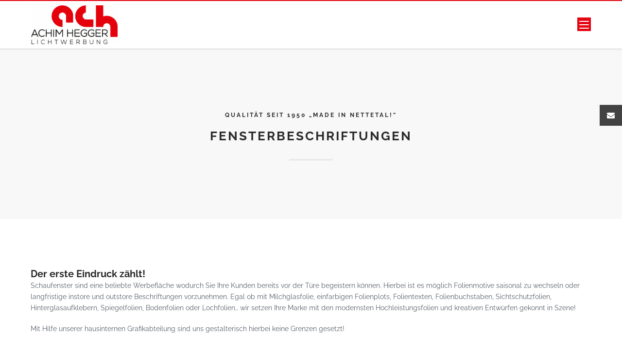

--- FILE ---
content_type: text/html; charset=UTF-8
request_url: https://www.hegger-lichtwerbung.de/unser-handwerk/fensterbeschriftungen/
body_size: 22025
content:
<!DOCTYPE html><html class="html" lang="de"><head><meta charset="UTF-8"><link rel="profile" href="https://gmpg.org/xfn/11"><!-- <link media="all" href="https://www.hegger-lichtwerbung.de/wp-content/cache/autoptimize/css/autoptimize_6051e8a8b4d281092042f4f38855bfc6.css" rel="stylesheet"> -->
<link rel="stylesheet" type="text/css" href="//www.hegger-lichtwerbung.de/wp-content/cache/wpfc-minified/eur6ly97/cbmen.css" media="all"/><title>Fensterbeschriftungen &#8211; Hegger Lichtwerbung &#8211; Wir sind Schilder-/ Lichtreklamehersteller, Werbetechniker und Marketingprofis!</title><meta name='robots' content='max-image-preview:large' /><style>img:is([sizes="auto" i], [sizes^="auto," i]) { contain-intrinsic-size: 3000px 1500px }</style><meta property="og:type" content="article" /><meta property="og:title" content="Fensterbeschriftungen" /><meta property="og:description" content="Der erste Eindruck zählt! Schaufenster sind eine beliebte Werbefläche wodurch Sie Ihre Kunden bereits vor der Türe begeistern können. Hierbei ist es möglich Folienmotive saisonal zu wechseln oder langfristige instore und outstore Beschriftungen vorzunehmen. Egal ob mit Milchglasfolie, einfarbigen Folienplots,…" /><meta property="og:url" content="https://www.hegger-lichtwerbung.de/unser-handwerk/fensterbeschriftungen/" /><meta property="og:site_name" content="Hegger Lichtwerbung - Wir sind Schilder-/ Lichtreklamehersteller, Werbetechniker und Marketingprofis!" /><meta name="twitter:card" content="summary_large_image" /><meta name="twitter:title" content="Fensterbeschriftungen" /><meta name="twitter:description" content="Der erste Eindruck zählt! Schaufenster sind eine beliebte Werbefläche wodurch Sie Ihre Kunden bereits vor der Türe begeistern können. Hierbei ist es möglich Folienmotive saisonal zu wechseln oder langfristige instore und outstore Beschriftungen vorzunehmen. Egal ob mit Milchglasfolie, einfarbigen Folienplots,…" /><meta name="twitter:site" content="@" /><meta name="twitter:creator" content="@" /><meta name="viewport" content="width=device-width, initial-scale=1"><link rel='dns-prefetch' href='//www.hegger-lichtwerbung.de' /><link rel="alternate" type="application/rss+xml" title="Hegger Lichtwerbung - Wir sind Schilder-/ Lichtreklamehersteller, Werbetechniker und Marketingprofis! &raquo; Feed" href="https://www.hegger-lichtwerbung.de/feed/" /><link rel="alternate" type="application/rss+xml" title="Hegger Lichtwerbung - Wir sind Schilder-/ Lichtreklamehersteller, Werbetechniker und Marketingprofis! &raquo; Kommentar-Feed" href="https://www.hegger-lichtwerbung.de/comments/feed/" /><!-- <link rel='stylesheet' id='dashicons-css' href='https://www.hegger-lichtwerbung.de/wp-includes/css/dashicons.min.css?ver=6.8.2' media='all' /> -->
<link rel="stylesheet" type="text/css" href="//www.hegger-lichtwerbung.de/wp-content/cache/wpfc-minified/ero1cf2n/cbm6v.css" media="all"/><style id='classic-theme-styles-inline-css'>/*! This file is auto-generated */
.wp-block-button__link{color:#fff;background-color:#32373c;border-radius:9999px;box-shadow:none;text-decoration:none;padding:calc(.667em + 2px) calc(1.333em + 2px);font-size:1.125em}.wp-block-file__button{background:#32373c;color:#fff;text-decoration:none}</style><style id='global-styles-inline-css'>:root{--wp--preset--aspect-ratio--square: 1;--wp--preset--aspect-ratio--4-3: 4/3;--wp--preset--aspect-ratio--3-4: 3/4;--wp--preset--aspect-ratio--3-2: 3/2;--wp--preset--aspect-ratio--2-3: 2/3;--wp--preset--aspect-ratio--16-9: 16/9;--wp--preset--aspect-ratio--9-16: 9/16;--wp--preset--color--black: #000000;--wp--preset--color--cyan-bluish-gray: #abb8c3;--wp--preset--color--white: #ffffff;--wp--preset--color--pale-pink: #f78da7;--wp--preset--color--vivid-red: #cf2e2e;--wp--preset--color--luminous-vivid-orange: #ff6900;--wp--preset--color--luminous-vivid-amber: #fcb900;--wp--preset--color--light-green-cyan: #7bdcb5;--wp--preset--color--vivid-green-cyan: #00d084;--wp--preset--color--pale-cyan-blue: #8ed1fc;--wp--preset--color--vivid-cyan-blue: #0693e3;--wp--preset--color--vivid-purple: #9b51e0;--wp--preset--gradient--vivid-cyan-blue-to-vivid-purple: linear-gradient(135deg,rgba(6,147,227,1) 0%,rgb(155,81,224) 100%);--wp--preset--gradient--light-green-cyan-to-vivid-green-cyan: linear-gradient(135deg,rgb(122,220,180) 0%,rgb(0,208,130) 100%);--wp--preset--gradient--luminous-vivid-amber-to-luminous-vivid-orange: linear-gradient(135deg,rgba(252,185,0,1) 0%,rgba(255,105,0,1) 100%);--wp--preset--gradient--luminous-vivid-orange-to-vivid-red: linear-gradient(135deg,rgba(255,105,0,1) 0%,rgb(207,46,46) 100%);--wp--preset--gradient--very-light-gray-to-cyan-bluish-gray: linear-gradient(135deg,rgb(238,238,238) 0%,rgb(169,184,195) 100%);--wp--preset--gradient--cool-to-warm-spectrum: linear-gradient(135deg,rgb(74,234,220) 0%,rgb(151,120,209) 20%,rgb(207,42,186) 40%,rgb(238,44,130) 60%,rgb(251,105,98) 80%,rgb(254,248,76) 100%);--wp--preset--gradient--blush-light-purple: linear-gradient(135deg,rgb(255,206,236) 0%,rgb(152,150,240) 100%);--wp--preset--gradient--blush-bordeaux: linear-gradient(135deg,rgb(254,205,165) 0%,rgb(254,45,45) 50%,rgb(107,0,62) 100%);--wp--preset--gradient--luminous-dusk: linear-gradient(135deg,rgb(255,203,112) 0%,rgb(199,81,192) 50%,rgb(65,88,208) 100%);--wp--preset--gradient--pale-ocean: linear-gradient(135deg,rgb(255,245,203) 0%,rgb(182,227,212) 50%,rgb(51,167,181) 100%);--wp--preset--gradient--electric-grass: linear-gradient(135deg,rgb(202,248,128) 0%,rgb(113,206,126) 100%);--wp--preset--gradient--midnight: linear-gradient(135deg,rgb(2,3,129) 0%,rgb(40,116,252) 100%);--wp--preset--font-size--small: 13px;--wp--preset--font-size--medium: 20px;--wp--preset--font-size--large: 36px;--wp--preset--font-size--x-large: 42px;--wp--preset--spacing--20: 0.44rem;--wp--preset--spacing--30: 0.67rem;--wp--preset--spacing--40: 1rem;--wp--preset--spacing--50: 1.5rem;--wp--preset--spacing--60: 2.25rem;--wp--preset--spacing--70: 3.38rem;--wp--preset--spacing--80: 5.06rem;--wp--preset--shadow--natural: 6px 6px 9px rgba(0, 0, 0, 0.2);--wp--preset--shadow--deep: 12px 12px 50px rgba(0, 0, 0, 0.4);--wp--preset--shadow--sharp: 6px 6px 0px rgba(0, 0, 0, 0.2);--wp--preset--shadow--outlined: 6px 6px 0px -3px rgba(255, 255, 255, 1), 6px 6px rgba(0, 0, 0, 1);--wp--preset--shadow--crisp: 6px 6px 0px rgba(0, 0, 0, 1);}:where(.is-layout-flex){gap: 0.5em;}:where(.is-layout-grid){gap: 0.5em;}body .is-layout-flex{display: flex;}.is-layout-flex{flex-wrap: wrap;align-items: center;}.is-layout-flex > :is(*, div){margin: 0;}body .is-layout-grid{display: grid;}.is-layout-grid > :is(*, div){margin: 0;}:where(.wp-block-columns.is-layout-flex){gap: 2em;}:where(.wp-block-columns.is-layout-grid){gap: 2em;}:where(.wp-block-post-template.is-layout-flex){gap: 1.25em;}:where(.wp-block-post-template.is-layout-grid){gap: 1.25em;}.has-black-color{color: var(--wp--preset--color--black) !important;}.has-cyan-bluish-gray-color{color: var(--wp--preset--color--cyan-bluish-gray) !important;}.has-white-color{color: var(--wp--preset--color--white) !important;}.has-pale-pink-color{color: var(--wp--preset--color--pale-pink) !important;}.has-vivid-red-color{color: var(--wp--preset--color--vivid-red) !important;}.has-luminous-vivid-orange-color{color: var(--wp--preset--color--luminous-vivid-orange) !important;}.has-luminous-vivid-amber-color{color: var(--wp--preset--color--luminous-vivid-amber) !important;}.has-light-green-cyan-color{color: var(--wp--preset--color--light-green-cyan) !important;}.has-vivid-green-cyan-color{color: var(--wp--preset--color--vivid-green-cyan) !important;}.has-pale-cyan-blue-color{color: var(--wp--preset--color--pale-cyan-blue) !important;}.has-vivid-cyan-blue-color{color: var(--wp--preset--color--vivid-cyan-blue) !important;}.has-vivid-purple-color{color: var(--wp--preset--color--vivid-purple) !important;}.has-black-background-color{background-color: var(--wp--preset--color--black) !important;}.has-cyan-bluish-gray-background-color{background-color: var(--wp--preset--color--cyan-bluish-gray) !important;}.has-white-background-color{background-color: var(--wp--preset--color--white) !important;}.has-pale-pink-background-color{background-color: var(--wp--preset--color--pale-pink) !important;}.has-vivid-red-background-color{background-color: var(--wp--preset--color--vivid-red) !important;}.has-luminous-vivid-orange-background-color{background-color: var(--wp--preset--color--luminous-vivid-orange) !important;}.has-luminous-vivid-amber-background-color{background-color: var(--wp--preset--color--luminous-vivid-amber) !important;}.has-light-green-cyan-background-color{background-color: var(--wp--preset--color--light-green-cyan) !important;}.has-vivid-green-cyan-background-color{background-color: var(--wp--preset--color--vivid-green-cyan) !important;}.has-pale-cyan-blue-background-color{background-color: var(--wp--preset--color--pale-cyan-blue) !important;}.has-vivid-cyan-blue-background-color{background-color: var(--wp--preset--color--vivid-cyan-blue) !important;}.has-vivid-purple-background-color{background-color: var(--wp--preset--color--vivid-purple) !important;}.has-black-border-color{border-color: var(--wp--preset--color--black) !important;}.has-cyan-bluish-gray-border-color{border-color: var(--wp--preset--color--cyan-bluish-gray) !important;}.has-white-border-color{border-color: var(--wp--preset--color--white) !important;}.has-pale-pink-border-color{border-color: var(--wp--preset--color--pale-pink) !important;}.has-vivid-red-border-color{border-color: var(--wp--preset--color--vivid-red) !important;}.has-luminous-vivid-orange-border-color{border-color: var(--wp--preset--color--luminous-vivid-orange) !important;}.has-luminous-vivid-amber-border-color{border-color: var(--wp--preset--color--luminous-vivid-amber) !important;}.has-light-green-cyan-border-color{border-color: var(--wp--preset--color--light-green-cyan) !important;}.has-vivid-green-cyan-border-color{border-color: var(--wp--preset--color--vivid-green-cyan) !important;}.has-pale-cyan-blue-border-color{border-color: var(--wp--preset--color--pale-cyan-blue) !important;}.has-vivid-cyan-blue-border-color{border-color: var(--wp--preset--color--vivid-cyan-blue) !important;}.has-vivid-purple-border-color{border-color: var(--wp--preset--color--vivid-purple) !important;}.has-vivid-cyan-blue-to-vivid-purple-gradient-background{background: var(--wp--preset--gradient--vivid-cyan-blue-to-vivid-purple) !important;}.has-light-green-cyan-to-vivid-green-cyan-gradient-background{background: var(--wp--preset--gradient--light-green-cyan-to-vivid-green-cyan) !important;}.has-luminous-vivid-amber-to-luminous-vivid-orange-gradient-background{background: var(--wp--preset--gradient--luminous-vivid-amber-to-luminous-vivid-orange) !important;}.has-luminous-vivid-orange-to-vivid-red-gradient-background{background: var(--wp--preset--gradient--luminous-vivid-orange-to-vivid-red) !important;}.has-very-light-gray-to-cyan-bluish-gray-gradient-background{background: var(--wp--preset--gradient--very-light-gray-to-cyan-bluish-gray) !important;}.has-cool-to-warm-spectrum-gradient-background{background: var(--wp--preset--gradient--cool-to-warm-spectrum) !important;}.has-blush-light-purple-gradient-background{background: var(--wp--preset--gradient--blush-light-purple) !important;}.has-blush-bordeaux-gradient-background{background: var(--wp--preset--gradient--blush-bordeaux) !important;}.has-luminous-dusk-gradient-background{background: var(--wp--preset--gradient--luminous-dusk) !important;}.has-pale-ocean-gradient-background{background: var(--wp--preset--gradient--pale-ocean) !important;}.has-electric-grass-gradient-background{background: var(--wp--preset--gradient--electric-grass) !important;}.has-midnight-gradient-background{background: var(--wp--preset--gradient--midnight) !important;}.has-small-font-size{font-size: var(--wp--preset--font-size--small) !important;}.has-medium-font-size{font-size: var(--wp--preset--font-size--medium) !important;}.has-large-font-size{font-size: var(--wp--preset--font-size--large) !important;}.has-x-large-font-size{font-size: var(--wp--preset--font-size--x-large) !important;}
:where(.wp-block-post-template.is-layout-flex){gap: 1.25em;}:where(.wp-block-post-template.is-layout-grid){gap: 1.25em;}
:where(.wp-block-columns.is-layout-flex){gap: 2em;}:where(.wp-block-columns.is-layout-grid){gap: 2em;}
:root :where(.wp-block-pullquote){font-size: 1.5em;line-height: 1.6;}</style><!-- <link rel='stylesheet' id='elementor-post-188-css' href='https://www.hegger-lichtwerbung.de/wp-content/cache/autoptimize/css/autoptimize_single_778c5ecb7a3b42996775a7e2e3d7a23b.css?ver=1755697369' media='all' /> --><!-- <link rel='stylesheet' id='elementor-post-5-css' href='https://www.hegger-lichtwerbung.de/wp-content/cache/autoptimize/css/autoptimize_single_4bba82529387eee29904ad1dbd6e5a06.css?ver=1755697371' media='all' /> --><!-- <link rel='stylesheet' id='elementor-post-3304-css' href='https://www.hegger-lichtwerbung.de/wp-content/cache/autoptimize/css/autoptimize_single_3fac208240dc4ead585fa48bfa922861.css?ver=1755697745' media='all' /> -->
<link rel="stylesheet" type="text/css" href="//www.hegger-lichtwerbung.de/wp-content/cache/wpfc-minified/6yqf4ryd/cbnd2.css" media="all"/> <script src='//www.hegger-lichtwerbung.de/wp-content/cache/wpfc-minified/78rlmzrv/cbm6v.js' type="text/javascript"></script>
<!-- <script src="https://www.hegger-lichtwerbung.de/wp-includes/js/jquery/jquery.min.js?ver=3.7.1" id="jquery-core-js"></script> -->
<script id="owp-preloader-js-extra">var owpPreloader = {"nonce":"a78def1685"};</script> <link rel="https://api.w.org/" href="https://www.hegger-lichtwerbung.de/wp-json/" /><link rel="alternate" title="JSON" type="application/json" href="https://www.hegger-lichtwerbung.de/wp-json/wp/v2/pages/3304" /><link rel="EditURI" type="application/rsd+xml" title="RSD" href="https://www.hegger-lichtwerbung.de/xmlrpc.php?rsd" /><meta name="generator" content="WordPress 6.8.2" /><link rel="canonical" href="https://www.hegger-lichtwerbung.de/unser-handwerk/fensterbeschriftungen/" /><link rel='shortlink' href='https://www.hegger-lichtwerbung.de/?p=3304' /><link rel="alternate" title="oEmbed (JSON)" type="application/json+oembed" href="https://www.hegger-lichtwerbung.de/wp-json/oembed/1.0/embed?url=https%3A%2F%2Fwww.hegger-lichtwerbung.de%2Funser-handwerk%2Ffensterbeschriftungen%2F" /><link rel="alternate" title="oEmbed (XML)" type="text/xml+oembed" href="https://www.hegger-lichtwerbung.de/wp-json/oembed/1.0/embed?url=https%3A%2F%2Fwww.hegger-lichtwerbung.de%2Funser-handwerk%2Ffensterbeschriftungen%2F&#038;format=xml" /> <style>/*-- Blog Gallery --*/
img.attachment-full {
scroll-margin-top: 70px;
}
img.attachment-thumbnail {
/*border:1px solid white;*/
transition: 0.3s;
}
img.attachment-thumbnail.active {
/*outline: 2px solid black;*/
outline: 2px #F9F9F9 solid !important;
box-shadow: 0 0 0 4px #193146 !important;
}
img.attachment-thumbnail:not(.active){
opacity: 0.65;
}
img.attachment-thumbnail:not(.active):hover,
.gallery-icon a:focus-visible img.attachment-thumbnail {
opacity: 1;
}
.lSAction .lSPrev::before {
content: "‹";
content: "\e87e";
font-family: eicons;
}
.lSAction .lSNext::before {
/*content: "›";*/
content: "\e87d";
font-family: eicons;
}
.lSAction .lSPrev::before,
.lSAction .lSNext::before {
color: #fff;
position: relative;
display: block;
background-color: rgba(0,0,0,0.5);
padding: 16px 10px;
text-align: center;
line-height: 0.65;
transition: 0.3s;
}
.lSAction .lSPrev:hover::before,
.lSAction .lSNext:hover::before {
background-color: var(--accentColor);
}
.lSAction > a {
width: auto;
font-size: 25px;
line-height: 100%;
font-weight: 400;
display: block;
top: 50%;
margin-top: -30px;
text-align: center;
background-image: url(../../../typo3conf/ext/fgr_sitepackage/Resources/Public/Css/img/controls.png);
cursor: pointer;
position: absolute;
z-index: 99;
/*opacity: 0.75;*/
-webkit-transition: opacity 0.35s linear 0s;
transition: opacity 0.35s linear 0s;
}
.lSAction > a:hover {
opacity: 1;
}
.lSAction > .lSNext {
background-position: -40px 0;
right: 20px;
}
.lSAction > .lSPrev {
background-position: 0 0;
left: 20px;
}</style><!-- <link rel='stylesheet' id='187-css' href='https://www.hegger-lichtwerbung.de/wp-content/cache/autoptimize/css/autoptimize_single_7dc229629ca6456c90eb1907a02abcbd.css?v=4459' media='all' /> --><!-- <link rel='stylesheet' id='22-css' href='https://www.hegger-lichtwerbung.de/wp-content/cache/autoptimize/css/autoptimize_single_00d76c869c85221335144d1a49d94fb8.css?v=61' media='all' /> --><!-- <link rel='stylesheet' id='14-css' href='https://www.hegger-lichtwerbung.de/wp-content/cache/autoptimize/css/autoptimize_single_68b8076655994644e35c858d17633337.css?v=3403' media='all' /> -->
<link rel="stylesheet" type="text/css" href="//www.hegger-lichtwerbung.de/wp-content/cache/wpfc-minified/lbl3bhe0/cbm6v.css" media="all"/><style>.e-con.e-parent:nth-of-type(n+4):not(.e-lazyloaded):not(.e-no-lazyload),
.e-con.e-parent:nth-of-type(n+4):not(.e-lazyloaded):not(.e-no-lazyload) * {
background-image: none !important;
}
@media screen and (max-height: 1024px) {
.e-con.e-parent:nth-of-type(n+3):not(.e-lazyloaded):not(.e-no-lazyload),
.e-con.e-parent:nth-of-type(n+3):not(.e-lazyloaded):not(.e-no-lazyload) * {
background-image: none !important;
}
}
@media screen and (max-height: 640px) {
.e-con.e-parent:nth-of-type(n+2):not(.e-lazyloaded):not(.e-no-lazyload),
.e-con.e-parent:nth-of-type(n+2):not(.e-lazyloaded):not(.e-no-lazyload) * {
background-image: none !important;
}
}</style><link rel="icon" href="https://www.hegger-lichtwerbung.de/wp-content/uploads/cropped-ach_websiteicon-32x32.png" sizes="32x32" /><link rel="icon" href="https://www.hegger-lichtwerbung.de/wp-content/uploads/cropped-ach_websiteicon-192x192.png" sizes="192x192" /><link rel="apple-touch-icon" href="https://www.hegger-lichtwerbung.de/wp-content/uploads/cropped-ach_websiteicon-180x180.png" /><meta name="msapplication-TileImage" content="https://www.hegger-lichtwerbung.de/wp-content/uploads/cropped-ach_websiteicon-270x270.png" /> <style type="text/css">/* Colors */a:hover,a.light:hover,.theme-heading .text::before,.theme-heading .text::after,#top-bar-content >a:hover,#top-bar-social li.oceanwp-email a:hover,#site-navigation-wrap .dropdown-menu >li >a:hover,#site-header.medium-header #medium-searchform button:hover,.oceanwp-mobile-menu-icon a:hover,.blog-entry.post .blog-entry-header .entry-title a:hover,.blog-entry.post .blog-entry-readmore a:hover,.blog-entry.thumbnail-entry .blog-entry-category a,ul.meta li a:hover,.dropcap,.single nav.post-navigation .nav-links .title,body .related-post-title a:hover,body #wp-calendar caption,body .contact-info-widget.default i,body .contact-info-widget.big-icons i,body .custom-links-widget .oceanwp-custom-links li a:hover,body .custom-links-widget .oceanwp-custom-links li a:hover:before,body .posts-thumbnails-widget li a:hover,body .social-widget li.oceanwp-email a:hover,.comment-author .comment-meta .comment-reply-link,#respond #cancel-comment-reply-link:hover,#footer-widgets .footer-box a:hover,#footer-bottom a:hover,#footer-bottom #footer-bottom-menu a:hover,.sidr a:hover,.sidr-class-dropdown-toggle:hover,.sidr-class-menu-item-has-children.active >a,.sidr-class-menu-item-has-children.active >a >.sidr-class-dropdown-toggle,input[type=checkbox]:checked:before{color:#e30613}.single nav.post-navigation .nav-links .title .owp-icon use,.blog-entry.post .blog-entry-readmore a:hover .owp-icon use,body .contact-info-widget.default .owp-icon use,body .contact-info-widget.big-icons .owp-icon use{stroke:#e30613}input[type="button"],input[type="reset"],input[type="submit"],button[type="submit"],.button,#site-navigation-wrap .dropdown-menu >li.btn >a >span,.thumbnail:hover i,.thumbnail:hover .link-post-svg-icon,.post-quote-content,.omw-modal .omw-close-modal,body .contact-info-widget.big-icons li:hover i,body .contact-info-widget.big-icons li:hover .owp-icon,body div.wpforms-container-full .wpforms-form input[type=submit],body div.wpforms-container-full .wpforms-form button[type=submit],body div.wpforms-container-full .wpforms-form .wpforms-page-button,.woocommerce-cart .wp-element-button,.woocommerce-checkout .wp-element-button,.wp-block-button__link{background-color:#e30613}.widget-title{border-color:#e30613}blockquote{border-color:#e30613}.wp-block-quote{border-color:#e30613}#searchform-dropdown{border-color:#e30613}.dropdown-menu .sub-menu{border-color:#e30613}.blog-entry.large-entry .blog-entry-readmore a:hover{border-color:#e30613}.oceanwp-newsletter-form-wrap input[type="email"]:focus{border-color:#e30613}.social-widget li.oceanwp-email a:hover{border-color:#e30613}#respond #cancel-comment-reply-link:hover{border-color:#e30613}body .contact-info-widget.big-icons li:hover i{border-color:#e30613}body .contact-info-widget.big-icons li:hover .owp-icon{border-color:#e30613}#footer-widgets .oceanwp-newsletter-form-wrap input[type="email"]:focus{border-color:#e30613}input[type="button"]:hover,input[type="reset"]:hover,input[type="submit"]:hover,button[type="submit"]:hover,input[type="button"]:focus,input[type="reset"]:focus,input[type="submit"]:focus,button[type="submit"]:focus,.button:hover,.button:focus,#site-navigation-wrap .dropdown-menu >li.btn >a:hover >span,.post-quote-author,.omw-modal .omw-close-modal:hover,body div.wpforms-container-full .wpforms-form input[type=submit]:hover,body div.wpforms-container-full .wpforms-form button[type=submit]:hover,body div.wpforms-container-full .wpforms-form .wpforms-page-button:hover,.woocommerce-cart .wp-element-button:hover,.woocommerce-checkout .wp-element-button:hover,.wp-block-button__link:hover{background-color:#e30613}a{color:#e30613}a .owp-icon use{stroke:#e30613}a:hover{color:#e30613}a:hover .owp-icon use{stroke:#e30613}body .theme-button,body input[type="submit"],body button[type="submit"],body button,body .button,body div.wpforms-container-full .wpforms-form input[type=submit],body div.wpforms-container-full .wpforms-form button[type=submit],body div.wpforms-container-full .wpforms-form .wpforms-page-button,.woocommerce-cart .wp-element-button,.woocommerce-checkout .wp-element-button,.wp-block-button__link{border-color:#ffffff}body .theme-button:hover,body input[type="submit"]:hover,body button[type="submit"]:hover,body button:hover,body .button:hover,body div.wpforms-container-full .wpforms-form input[type=submit]:hover,body div.wpforms-container-full .wpforms-form input[type=submit]:active,body div.wpforms-container-full .wpforms-form button[type=submit]:hover,body div.wpforms-container-full .wpforms-form button[type=submit]:active,body div.wpforms-container-full .wpforms-form .wpforms-page-button:hover,body div.wpforms-container-full .wpforms-form .wpforms-page-button:active,.woocommerce-cart .wp-element-button:hover,.woocommerce-checkout .wp-element-button:hover,.wp-block-button__link:hover{border-color:#ffffff}.page-header .page-header-title,.page-header.background-image-page-header .page-header-title{color:#000000}.site-breadcrumbs a,.background-image-page-header .site-breadcrumbs a{color:#2b2a29}.site-breadcrumbs a .owp-icon use,.background-image-page-header .site-breadcrumbs a .owp-icon use{stroke:#2b2a29}.site-breadcrumbs a:hover,.background-image-page-header .site-breadcrumbs a:hover{color:#dd2038}.site-breadcrumbs a:hover .owp-icon use,.background-image-page-header .site-breadcrumbs a:hover .owp-icon use{stroke:#dd2038}body{color:#575e68}h1,h2,h3,h4,h5,h6,.theme-heading,.widget-title,.oceanwp-widget-recent-posts-title,.comment-reply-title,.entry-title,.sidebar-box .widget-title{color:#2b2a29}/* OceanWP Style Settings CSS */.theme-button,input[type="submit"],button[type="submit"],button,.button,body div.wpforms-container-full .wpforms-form input[type=submit],body div.wpforms-container-full .wpforms-form button[type=submit],body div.wpforms-container-full .wpforms-form .wpforms-page-button{border-style:solid}.theme-button,input[type="submit"],button[type="submit"],button,.button,body div.wpforms-container-full .wpforms-form input[type=submit],body div.wpforms-container-full .wpforms-form button[type=submit],body div.wpforms-container-full .wpforms-form .wpforms-page-button{border-width:1px}form input[type="text"],form input[type="password"],form input[type="email"],form input[type="url"],form input[type="date"],form input[type="month"],form input[type="time"],form input[type="datetime"],form input[type="datetime-local"],form input[type="week"],form input[type="number"],form input[type="search"],form input[type="tel"],form input[type="color"],form select,form textarea,.woocommerce .woocommerce-checkout .select2-container--default .select2-selection--single{border-style:solid}body div.wpforms-container-full .wpforms-form input[type=date],body div.wpforms-container-full .wpforms-form input[type=datetime],body div.wpforms-container-full .wpforms-form input[type=datetime-local],body div.wpforms-container-full .wpforms-form input[type=email],body div.wpforms-container-full .wpforms-form input[type=month],body div.wpforms-container-full .wpforms-form input[type=number],body div.wpforms-container-full .wpforms-form input[type=password],body div.wpforms-container-full .wpforms-form input[type=range],body div.wpforms-container-full .wpforms-form input[type=search],body div.wpforms-container-full .wpforms-form input[type=tel],body div.wpforms-container-full .wpforms-form input[type=text],body div.wpforms-container-full .wpforms-form input[type=time],body div.wpforms-container-full .wpforms-form input[type=url],body div.wpforms-container-full .wpforms-form input[type=week],body div.wpforms-container-full .wpforms-form select,body div.wpforms-container-full .wpforms-form textarea{border-style:solid}form input[type="text"],form input[type="password"],form input[type="email"],form input[type="url"],form input[type="date"],form input[type="month"],form input[type="time"],form input[type="datetime"],form input[type="datetime-local"],form input[type="week"],form input[type="number"],form input[type="search"],form input[type="tel"],form input[type="color"],form select,form textarea{border-radius:3px}body div.wpforms-container-full .wpforms-form input[type=date],body div.wpforms-container-full .wpforms-form input[type=datetime],body div.wpforms-container-full .wpforms-form input[type=datetime-local],body div.wpforms-container-full .wpforms-form input[type=email],body div.wpforms-container-full .wpforms-form input[type=month],body div.wpforms-container-full .wpforms-form input[type=number],body div.wpforms-container-full .wpforms-form input[type=password],body div.wpforms-container-full .wpforms-form input[type=range],body div.wpforms-container-full .wpforms-form input[type=search],body div.wpforms-container-full .wpforms-form input[type=tel],body div.wpforms-container-full .wpforms-form input[type=text],body div.wpforms-container-full .wpforms-form input[type=time],body div.wpforms-container-full .wpforms-form input[type=url],body div.wpforms-container-full .wpforms-form input[type=week],body div.wpforms-container-full .wpforms-form select,body div.wpforms-container-full .wpforms-form textarea{border-radius:3px}.page-header,.has-transparent-header .page-header{padding:120px 0 80px 0}/* Header */#site-logo #site-logo-inner,.oceanwp-social-menu .social-menu-inner,#site-header.full_screen-header .menu-bar-inner,.after-header-content .after-header-content-inner{height:50px}#site-navigation-wrap .dropdown-menu >li >a,#site-navigation-wrap .dropdown-menu >li >span.opl-logout-link,.oceanwp-mobile-menu-icon a,.mobile-menu-close,.after-header-content-inner >a{line-height:50px}#site-header.has-header-media .overlay-header-media{background-color:rgba(0,0,0,0.5)}#site-logo #site-logo-inner a img,#site-header.center-header #site-navigation-wrap .middle-site-logo a img{max-width:280px}@media (max-width:480px){#site-logo #site-logo-inner a img,#site-header.center-header #site-navigation-wrap .middle-site-logo a img{max-width:200px}}#site-header #site-logo #site-logo-inner a img,#site-header.center-header #site-navigation-wrap .middle-site-logo a img{max-height:80px}.effect-one #site-navigation-wrap .dropdown-menu >li >a.menu-link >span:after,.effect-three #site-navigation-wrap .dropdown-menu >li >a.menu-link >span:after,.effect-five #site-navigation-wrap .dropdown-menu >li >a.menu-link >span:before,.effect-five #site-navigation-wrap .dropdown-menu >li >a.menu-link >span:after,.effect-nine #site-navigation-wrap .dropdown-menu >li >a.menu-link >span:before,.effect-nine #site-navigation-wrap .dropdown-menu >li >a.menu-link >span:after{background-color:#e30613}.effect-four #site-navigation-wrap .dropdown-menu >li >a.menu-link >span:before,.effect-four #site-navigation-wrap .dropdown-menu >li >a.menu-link >span:after,.effect-seven #site-navigation-wrap .dropdown-menu >li >a.menu-link:hover >span:after,.effect-seven #site-navigation-wrap .dropdown-menu >li.sfHover >a.menu-link >span:after{color:#e30613}.effect-seven #site-navigation-wrap .dropdown-menu >li >a.menu-link:hover >span:after,.effect-seven #site-navigation-wrap .dropdown-menu >li.sfHover >a.menu-link >span:after{text-shadow:10px 0 #e30613,-10px 0 #e30613}#site-navigation-wrap .dropdown-menu >li >a,.oceanwp-mobile-menu-icon a,#searchform-header-replace-close{color:#2b2a29}#site-navigation-wrap .dropdown-menu >li >a .owp-icon use,.oceanwp-mobile-menu-icon a .owp-icon use,#searchform-header-replace-close .owp-icon use{stroke:#2b2a29}#site-navigation-wrap .dropdown-menu >li >a:hover,.oceanwp-mobile-menu-icon a:hover,#searchform-header-replace-close:hover{color:#e30613}#site-navigation-wrap .dropdown-menu >li >a:hover .owp-icon use,.oceanwp-mobile-menu-icon a:hover .owp-icon use,#searchform-header-replace-close:hover .owp-icon use{stroke:#e30613}#site-navigation-wrap .dropdown-menu >.current-menu-item >a,#site-navigation-wrap .dropdown-menu >.current-menu-ancestor >a,#site-navigation-wrap .dropdown-menu >.current-menu-item >a:hover,#site-navigation-wrap .dropdown-menu >.current-menu-ancestor >a:hover{color:#e30613}.dropdown-menu .sub-menu{min-width:280px}.dropdown-menu .sub-menu,#searchform-dropdown,.current-shop-items-dropdown{border-color:#e30613}.dropdown-menu ul li.menu-item,.navigation >ul >li >ul.megamenu.sub-menu >li,.navigation .megamenu li ul.sub-menu{border-color:#ffffff}.dropdown-menu ul li a.menu-link{color:#2b2a29}.dropdown-menu ul li a.menu-link .owp-icon use{stroke:#2b2a29}.dropdown-menu ul li a.menu-link:hover{color:#e30613}.dropdown-menu ul li a.menu-link:hover .owp-icon use{stroke:#e30613}.dropdown-menu ul >.current-menu-item >a.menu-link{color:#e30613}@media (max-width:1280px){#top-bar-nav,#site-navigation-wrap,.oceanwp-social-menu,.after-header-content{display:none}.center-logo #site-logo{float:none;position:absolute;left:50%;padding:0;-webkit-transform:translateX(-50%);transform:translateX(-50%)}#site-header.center-header #site-logo,.oceanwp-mobile-menu-icon,#oceanwp-cart-sidebar-wrap{display:block}body.vertical-header-style #outer-wrap{margin:0 !important}#site-header.vertical-header{position:relative;width:100%;left:0 !important;right:0 !important}#site-header.vertical-header .has-template >#site-logo{display:block}#site-header.vertical-header #site-header-inner{display:-webkit-box;display:-webkit-flex;display:-ms-flexbox;display:flex;-webkit-align-items:center;align-items:center;padding:0;max-width:90%}#site-header.vertical-header #site-header-inner >*:not(.oceanwp-mobile-menu-icon){display:none}#site-header.vertical-header #site-header-inner >*{padding:0 !important}#site-header.vertical-header #site-header-inner #site-logo{display:block;margin:0;width:50%;text-align:left}body.rtl #site-header.vertical-header #site-header-inner #site-logo{text-align:right}#site-header.vertical-header #site-header-inner .oceanwp-mobile-menu-icon{width:50%;text-align:right}body.rtl #site-header.vertical-header #site-header-inner .oceanwp-mobile-menu-icon{text-align:left}#site-header.vertical-header .vertical-toggle,body.vertical-header-style.vh-closed #site-header.vertical-header .vertical-toggle{display:none}#site-logo.has-responsive-logo .custom-logo-link{display:none}#site-logo.has-responsive-logo .responsive-logo-link{display:block}.is-sticky #site-logo.has-sticky-logo .responsive-logo-link{display:none}.is-sticky #site-logo.has-responsive-logo .sticky-logo-link{display:block}#top-bar.has-no-content #top-bar-social.top-bar-left,#top-bar.has-no-content #top-bar-social.top-bar-right{position:inherit;left:auto;right:auto;float:none;height:auto;line-height:1.5em;margin-top:0;text-align:center}#top-bar.has-no-content #top-bar-social li{float:none;display:inline-block}.owp-cart-overlay,#side-panel-wrap a.side-panel-btn{display:none !important}}.mobile-menu .hamburger-inner,.mobile-menu .hamburger-inner::before,.mobile-menu .hamburger-inner::after{background-color:#ffffff}body .sidr a,body .sidr-class-dropdown-toggle,#mobile-dropdown ul li a,#mobile-dropdown ul li a .dropdown-toggle,#mobile-fullscreen ul li a,#mobile-fullscreen .oceanwp-social-menu.simple-social ul li a{color:#2b2a29}#mobile-fullscreen a.close .close-icon-inner,#mobile-fullscreen a.close .close-icon-inner::after{background-color:#2b2a29}body .sidr a:hover,body .sidr-class-dropdown-toggle:hover,body .sidr-class-dropdown-toggle .fa,body .sidr-class-menu-item-has-children.active >a,body .sidr-class-menu-item-has-children.active >a >.sidr-class-dropdown-toggle,#mobile-dropdown ul li a:hover,#mobile-dropdown ul li a .dropdown-toggle:hover,#mobile-dropdown .menu-item-has-children.active >a,#mobile-dropdown .menu-item-has-children.active >a >.dropdown-toggle,#mobile-fullscreen ul li a:hover,#mobile-fullscreen .oceanwp-social-menu.simple-social ul li a:hover{color:#e30613}#mobile-fullscreen a.close:hover .close-icon-inner,#mobile-fullscreen a.close:hover .close-icon-inner::after{background-color:#e30613}/* Topbar */#top-bar{padding:10px 0 10px 0}/* Blog CSS */.blog-entry.post .blog-entry-header .entry-title a{color:#24292e}.single-post ul.meta li i{color:#777777}.single-post ul.meta li .owp-icon use{stroke:#777777}.single-post ul.meta li,.single-post ul.meta li a{color:#555555}.single-post .related-post-title a{color:#2b2a29}.single-post #related-posts time.published{color:#555555}.single-post #related-posts time.published .owp-icon use{stroke:#555555}.single-post.content-max-width #wrap .thumbnail,.single-post.content-max-width #wrap .wp-block-buttons,.single-post.content-max-width #wrap .wp-block-verse,.single-post.content-max-width #wrap .entry-header,.single-post.content-max-width #wrap ul.meta,.single-post.content-max-width #wrap .entry-content p,.single-post.content-max-width #wrap .entry-content h1,.single-post.content-max-width #wrap .entry-content h2,.single-post.content-max-width #wrap .entry-content h3,.single-post.content-max-width #wrap .entry-content h4,.single-post.content-max-width #wrap .entry-content h5,.single-post.content-max-width #wrap .entry-content h6,.single-post.content-max-width #wrap .wp-block-image,.single-post.content-max-width #wrap .wp-block-gallery,.single-post.content-max-width #wrap .wp-block-video,.single-post.content-max-width #wrap .wp-block-quote,.single-post.content-max-width #wrap .wp-block-text-columns,.single-post.content-max-width #wrap .wp-block-code,.single-post.content-max-width #wrap .entry-content ul,.single-post.content-max-width #wrap .entry-content ol,.single-post.content-max-width #wrap .wp-block-cover-text,.single-post.content-max-width #wrap .wp-block-cover,.single-post.content-max-width #wrap .wp-block-columns,.single-post.content-max-width #wrap .post-tags,.single-post.content-max-width #wrap .comments-area,.single-post.content-max-width #wrap .wp-block-embed,#wrap .wp-block-separator.is-style-wide:not(.size-full){max-width:1200px}.single-post.content-max-width #wrap .wp-block-image.alignleft,.single-post.content-max-width #wrap .wp-block-image.alignright{max-width:600px}.single-post.content-max-width #wrap .wp-block-image.alignleft{margin-left:calc( 50% - 600px)}.single-post.content-max-width #wrap .wp-block-image.alignright{margin-right:calc( 50% - 600px)}.single-post.content-max-width #wrap .wp-block-embed,.single-post.content-max-width #wrap .wp-block-verse{margin-left:auto;margin-right:auto}.ocean-single-post-header ul.meta-item li a:hover{color:#333333}/* Footer Widgets */#footer-widgets{padding:0}#footer-widgets{background-color:#252525}#footer-widgets,#footer-widgets p,#footer-widgets li a:before,#footer-widgets .contact-info-widget span.oceanwp-contact-title,#footer-widgets .recent-posts-date,#footer-widgets .recent-posts-comments,#footer-widgets .widget-recent-posts-icons li .fa{color:#ffffff}#footer-widgets .footer-box a:hover,#footer-widgets a:hover{color:#dd2038}/* Footer Copyright */#footer-bottom{padding:30px 0 30px 0}@media (max-width:768px){#footer-bottom{padding:30px 0 30px 0}}@media (max-width:480px){#footer-bottom{padding:40px 0 40px 0}}#footer-bottom,#footer-bottom p{color:#b5b5b5}#footer-bottom a,#footer-bottom #footer-bottom-menu a{color:#b5b5b5}#footer-bottom a:hover,#footer-bottom #footer-bottom-menu a:hover{color:#dd2038}/* OceanWP Preloader CSS */.ocean-preloader--active .preloader-after-content{color:#333333}.page-header{background-color:#f8f8f8}/* Typography */body{font-family:'Raleway LOCAL';font-size:14px;line-height:1.7em}h1,h2,h3,h4,h5,h6,.theme-heading,.widget-title,.oceanwp-widget-recent-posts-title,.comment-reply-title,.entry-title,.sidebar-box .widget-title{line-height:1.3em;font-weight:700}h1{font-size:36px;line-height:1.3em}h2{font-size:30px;line-height:1.4}h3{font-size:24px;line-height:1.4}h4{font-size:20px;line-height:1.4}h5{font-size:1em;line-height:1.4}h6{font-size:1em;line-height:1.4}.page-header .page-header-title,.page-header.background-image-page-header .page-header-title{font-size:clamp(2rem,0.90912rem + 3.409vw,5rem)px;line-height:1.2}.page-header .page-subheading{font-size:clamp(2rem,0.90912rem + 3.409vw,5rem)px;line-height:1.2}.site-breadcrumbs,.site-breadcrumbs a{font-size:clamp(1.2rem,1.11432rem + 0.238vw,1.4rem)px;line-height:1.4}#top-bar-content,#top-bar-social-alt{font-size:12px;line-height:1em}#site-logo a.site-logo-text{font-size:24px;line-height:1.8}#site-navigation-wrap .dropdown-menu >li >a,#site-header.full_screen-header .fs-dropdown-menu >li >a,#site-header.top-header #site-navigation-wrap .dropdown-menu >li >a,#site-header.center-header #site-navigation-wrap .dropdown-menu >li >a,#site-header.medium-header #site-navigation-wrap .dropdown-menu >li >a,.oceanwp-mobile-menu-icon a{font-size:14px;line-height:80px;text-transform:none}.dropdown-menu ul li a.menu-link,#site-header.full_screen-header .fs-dropdown-menu ul.sub-menu li a{font-size:1.4rem;line-height:1;letter-spacing:.6px;font-weight:400;text-transform:none}.sidr-class-dropdown-menu li a,a.sidr-class-toggle-sidr-close,#mobile-dropdown ul li a,body #mobile-fullscreen ul li a{font-size:15px;line-height:1.5;text-transform:uppercase}@media screen and (max-width:480px){.sidr-class-dropdown-menu li a,a.sidr-class-toggle-sidr-close,#mobile-dropdown ul li a,body #mobile-fullscreen ul li a{text-transform:none}}.blog-entry.post .blog-entry-header .entry-title a{font-size:18px;line-height:1.2;font-weight:700;text-transform:none}.blog-entry.post .blog-entry-readmore a{line-height:1em}.ocean-single-post-header .single-post-title{font-size:34px;line-height:1.4;letter-spacing:.6px}.ocean-single-post-header ul.meta-item li,.ocean-single-post-header ul.meta-item li a{font-size:13px;line-height:1.4;letter-spacing:.6px}.ocean-single-post-header .post-author-name,.ocean-single-post-header .post-author-name a{font-size:14px;line-height:1.4;letter-spacing:.6px}.ocean-single-post-header .post-author-description{font-size:12px;line-height:1.4;letter-spacing:.6px}.single-post .entry-title{font-size:30px;line-height:1.4;letter-spacing:.6px}.single-post ul.meta li,.single-post ul.meta li a{font-size:14px;line-height:1.2em;letter-spacing:.6px}.sidebar-box .widget-title,.sidebar-box.widget_block .wp-block-heading{font-size:clamp(1.4rem,1.2544rem + 0.455vw,1.8rem)px;line-height:1;letter-spacing:1px}.sidebar-box,.footer-box{font-size:clamp(1.4rem,1.2544rem + 0.455vw,1.8rem)px;line-height:1.4}#footer-widgets .footer-box .widget-title{font-size:clamp(1.8rem,1.72736rem + 0.227vw,2rem)px;line-height:1.2;letter-spacing:1px}#footer-bottom #copyright{font-size:14px;line-height:1}#footer-bottom #footer-bottom-menu{font-size:clamp(1.2rem,1.12736rem + 0.227vw,1.4rem)px;line-height:1}.woocommerce-store-notice.demo_store{line-height:2;letter-spacing:1.5px}.demo_store .woocommerce-store-notice__dismiss-link{line-height:2;letter-spacing:1.5px}.woocommerce ul.products li.product li.title h2,.woocommerce ul.products li.product li.title a{font-size:14px;line-height:1.5}.woocommerce ul.products li.product li.category,.woocommerce ul.products li.product li.category a{font-size:12px;line-height:1}.woocommerce ul.products li.product .price{font-size:18px;line-height:1}.woocommerce ul.products li.product .button,.woocommerce ul.products li.product .product-inner .added_to_cart{font-size:12px;line-height:1.5;letter-spacing:1px}.woocommerce ul.products li.owp-woo-cond-notice span,.woocommerce ul.products li.owp-woo-cond-notice a{font-size:16px;line-height:1;letter-spacing:1px;font-weight:600;text-transform:capitalize}.woocommerce div.product .product_title{font-size:24px;line-height:1.4;letter-spacing:.6px}.woocommerce div.product p.price{font-size:36px;line-height:1}.woocommerce .owp-btn-normal .summary form button.button,.woocommerce .owp-btn-big .summary form button.button,.woocommerce .owp-btn-very-big .summary form button.button{font-size:12px;line-height:1.5;letter-spacing:1px;text-transform:uppercase}.woocommerce div.owp-woo-single-cond-notice span,.woocommerce div.owp-woo-single-cond-notice a{font-size:18px;line-height:2;letter-spacing:1.5px;font-weight:600;text-transform:capitalize}.ocean-preloader--active .preloader-after-content{font-size:20px;line-height:1.8;letter-spacing:.6px}</style><div id="ocean-preloader"><div class="preloader-content"><div class="preloader-inner"><div class="preloader-icon"><div class="preloader-roller"><div></div><div></div><div></div><div></div><div></div><div></div><div></div><div></div></div></div><div class="preloader-after-content"> Site is Loading, Please wait...</div></div></div></div></head><body class="wp-singular page-template page-template-elementor_header_footer page page-id-3304 page-child parent-pageid-3282 wp-custom-logo wp-embed-responsive wp-theme-oceanwp ocean-preloader--active oceanwp-theme dropdown-mobile no-header-border content-full-width content-max-width has-blog-grid elementor-default elementor-template-full-width elementor-kit-5 elementor-page elementor-page-3304" itemscope="itemscope" itemtype="https://schema.org/WebPage"><div id="outer-wrap" class="site clr"> <a class="skip-link screen-reader-text" href="#main">Zum Inhalt springen</a><div id="wrap" class="clr"><header id="site-header" class="minimal-header has-social effect-one clr" data-height="50" itemscope="itemscope" itemtype="https://schema.org/WPHeader" role="banner"><div id="site-header-inner" class="clr container"><div id="site-logo" class="clr" itemscope itemtype="https://schema.org/Brand" ><div id="site-logo-inner" class="clr"> <a href="https://www.hegger-lichtwerbung.de/" class="custom-logo-link" rel="home"><img fetchpriority="high" width="445" height="200" src="https://www.hegger-lichtwerbung.de/wp-content/uploads/cropped-ach_logo_schwarz_2025.png" class="custom-logo" alt="Hegger Lichtwerbung &#8211; Wir sind Schilder-/ Lichtreklamehersteller, Werbetechniker und Marketingprofis!" decoding="async" /></a></div></div><div id="site-navigation-wrap" class="clr"><nav id="site-navigation" class="navigation main-navigation clr" itemscope="itemscope" itemtype="https://schema.org/SiteNavigationElement" role="navigation" ><ul id="menu-hauptmenu" class="main-menu dropdown-menu sf-menu"><li id="menu-item-3349" class="menu-item menu-item-type-custom menu-item-object-custom menu-item-has-children dropdown menu-item-3349 nav-no-click"><a href="#" class="menu-link"><span class="text-wrap">ÜBER UNS<i class="nav-arrow fa fa-angle-down" aria-hidden="true" role="img"></i></span></a><ul class="sub-menu"><li id="menu-item-3350" class="menu-item menu-item-type-post_type menu-item-object-page menu-item-3350"><a href="https://www.hegger-lichtwerbung.de/ueber-uns/" class="menu-link"><span class="text-wrap">Wir stellen uns vor</span></a></li><li id="menu-item-3351" class="menu-item menu-item-type-post_type menu-item-object-page menu-item-3351"><a href="https://www.hegger-lichtwerbung.de/ueber-uns/firmengeschichte/" class="menu-link"><span class="text-wrap">Firmengeschichte</span></a></li></ul></li><li id="menu-item-3355" class="menu-item menu-item-type-custom menu-item-object-custom current-menu-ancestor current-menu-parent menu-item-has-children dropdown menu-item-3355 megamenu-li full-mega nav-no-click"><a href="#" class="menu-link"><span class="text-wrap">UNSER HANDWERK<i class="nav-arrow fa fa-angle-down" aria-hidden="true" role="img"></i></span></a><ul class="megamenu col-3 sub-menu"><li id="menu-item-3356" class="menu-item menu-item-type-post_type menu-item-object-page menu-item-3356"><a href="https://www.hegger-lichtwerbung.de/unser-handwerk/auslegertransparente/" class="menu-link"><span class="text-wrap">Auslegertransparente</span></a></li><li id="menu-item-3357" class="menu-item menu-item-type-post_type menu-item-object-page menu-item-3357"><a href="https://www.hegger-lichtwerbung.de/unser-handwerk/banner/" class="menu-link"><span class="text-wrap">Banner</span></a></li><li id="menu-item-3358" class="menu-item menu-item-type-post_type menu-item-object-page menu-item-3358"><a href="https://www.hegger-lichtwerbung.de/unser-handwerk/bodenfolien-fussbodenaufkleber/" class="menu-link"><span class="text-wrap">Bodenfolien &#038; Fußbodenaufkleber</span></a></li><li id="menu-item-3359" class="menu-item menu-item-type-post_type menu-item-object-page menu-item-3359"><a href="https://www.hegger-lichtwerbung.de/unser-handwerk/digital-signage/" class="menu-link"><span class="text-wrap">Digital Signage</span></a></li><li id="menu-item-3360" class="menu-item menu-item-type-post_type menu-item-object-page menu-item-3360"><a href="https://www.hegger-lichtwerbung.de/unser-handwerk/digitaldrucke/" class="menu-link"><span class="text-wrap">Digitaldrucke</span></a></li><li id="menu-item-3361" class="menu-item menu-item-type-post_type menu-item-object-page menu-item-3361"><a href="https://www.hegger-lichtwerbung.de/unser-handwerk/digitale-leit-anzeigesysteme/" class="menu-link"><span class="text-wrap">Digitale Leit- &#038; Anzeigesysteme</span></a></li><li id="menu-item-3362" class="menu-item menu-item-type-post_type menu-item-object-page menu-item-3362"><a href="https://www.hegger-lichtwerbung.de/unser-handwerk/eingangsportale/" class="menu-link"><span class="text-wrap">Eingangsportale</span></a></li><li id="menu-item-3363" class="menu-item menu-item-type-post_type menu-item-object-page menu-item-3363"><a href="https://www.hegger-lichtwerbung.de/unser-handwerk/fahnen/" class="menu-link"><span class="text-wrap">Fahnen</span></a></li><li id="menu-item-3364" class="menu-item menu-item-type-post_type menu-item-object-page menu-item-3364"><a href="https://www.hegger-lichtwerbung.de/unser-handwerk/fahrzeugbeschriftungen/" class="menu-link"><span class="text-wrap">Fahrzeugbeschriftungen</span></a></li><li id="menu-item-3365" class="menu-item menu-item-type-post_type menu-item-object-page menu-item-3365"><a href="https://www.hegger-lichtwerbung.de/unser-handwerk/fassadenbaender/" class="menu-link"><span class="text-wrap">Fassadenbänder</span></a></li><li id="menu-item-3366" class="menu-item menu-item-type-post_type menu-item-object-page current-menu-item page_item page-item-3304 current_page_item menu-item-3366"><a href="https://www.hegger-lichtwerbung.de/unser-handwerk/fensterbeschriftungen/" class="menu-link"><span class="text-wrap">Fensterbeschriftungen</span></a></li><li id="menu-item-3367" class="menu-item menu-item-type-post_type menu-item-object-page menu-item-3367"><a href="https://www.hegger-lichtwerbung.de/unser-handwerk/flachtransparente/" class="menu-link"><span class="text-wrap">Flachtransparente</span></a></li><li id="menu-item-3368" class="menu-item menu-item-type-post_type menu-item-object-page menu-item-3368"><a href="https://www.hegger-lichtwerbung.de/unser-handwerk/fraesbuchstaben-logos/" class="menu-link"><span class="text-wrap">Fräsbuchstaben &#038; Logos</span></a></li><li id="menu-item-3369" class="menu-item menu-item-type-post_type menu-item-object-page menu-item-3369"><a href="https://www.hegger-lichtwerbung.de/unser-handwerk/led-lampenrondelle/" class="menu-link"><span class="text-wrap">LED-Lampenrondelle</span></a></li><li id="menu-item-3370" class="menu-item menu-item-type-post_type menu-item-object-page menu-item-3370"><a href="https://www.hegger-lichtwerbung.de/unser-handwerk/leuchtwuerfel/" class="menu-link"><span class="text-wrap">Leuchtwürfel</span></a></li><li id="menu-item-3371" class="menu-item menu-item-type-post_type menu-item-object-page menu-item-3371"><a href="https://www.hegger-lichtwerbung.de/unser-handwerk/messestaende/" class="menu-link"><span class="text-wrap">Messestände</span></a></li><li id="menu-item-3372" class="menu-item menu-item-type-post_type menu-item-object-page menu-item-3372"><a href="https://www.hegger-lichtwerbung.de/unser-handwerk/profilbuchstaben/" class="menu-link"><span class="text-wrap">Profilbuchstaben</span></a></li><li id="menu-item-3373" class="menu-item menu-item-type-post_type menu-item-object-page menu-item-3373"><a href="https://www.hegger-lichtwerbung.de/unser-handwerk/pylone-und-stelen/" class="menu-link"><span class="text-wrap">Pylone &#038; Stelen</span></a></li><li id="menu-item-3374" class="menu-item menu-item-type-post_type menu-item-object-page menu-item-3374"><a href="https://www.hegger-lichtwerbung.de/unser-handwerk/saeulenverkleidungen/" class="menu-link"><span class="text-wrap">Säulenverkleidungen</span></a></li><li id="menu-item-3375" class="menu-item menu-item-type-post_type menu-item-object-page menu-item-3375"><a href="https://www.hegger-lichtwerbung.de/unser-handwerk/schilder-und-wegeleitsysteme/" class="menu-link"><span class="text-wrap">Schilder- &#038; Wegeleitsysteme</span></a></li><li id="menu-item-3376" class="menu-item menu-item-type-post_type menu-item-object-page menu-item-3376"><a href="https://www.hegger-lichtwerbung.de/unser-handwerk/spanntuchsysteme/" class="menu-link"><span class="text-wrap">Spanntuchsysteme</span></a></li><li id="menu-item-3377" class="menu-item menu-item-type-post_type menu-item-object-page menu-item-3377"><a href="https://www.hegger-lichtwerbung.de/unser-handwerk/textilspannrahmen/" class="menu-link"><span class="text-wrap">Textilspannrahmen</span></a></li><li id="menu-item-3378" class="menu-item menu-item-type-post_type menu-item-object-page menu-item-3378"><a href="https://www.hegger-lichtwerbung.de/unser-handwerk/vollacrylbuchstaben/" class="menu-link"><span class="text-wrap">Vollacrylbuchstaben</span></a></li><li id="menu-item-3379" class="menu-item menu-item-type-post_type menu-item-object-page menu-item-3379"><a href="https://www.hegger-lichtwerbung.de/unser-handwerk/vordachverkleidungen/" class="menu-link"><span class="text-wrap">Vordachverkleidungen</span></a></li><li id="menu-item-3380" class="menu-item menu-item-type-post_type menu-item-object-page menu-item-3380"><a href="https://www.hegger-lichtwerbung.de/unser-handwerk/wand-und-fassadenbeschriftungen/" class="menu-link"><span class="text-wrap">Wand- &#038; Fassadenbeschriftungen</span></a></li><li id="menu-item-3381" class="menu-item menu-item-type-post_type menu-item-object-page menu-item-3381"><a href="https://www.hegger-lichtwerbung.de/unser-handwerk/werbetuerme/" class="menu-link"><span class="text-wrap">Werbetürme</span></a></li></ul></li><li id="menu-item-3382" class="menu-item menu-item-type-custom menu-item-object-custom menu-item-has-children dropdown menu-item-3382 nav-no-click"><a href="#" class="menu-link"><span class="text-wrap">WERBEAGENTUR<i class="nav-arrow fa fa-angle-down" aria-hidden="true" role="img"></i></span></a><ul class="sub-menu"><li id="menu-item-3384" class="menu-item menu-item-type-post_type menu-item-object-page menu-item-3384"><a href="https://www.hegger-lichtwerbung.de/werbeagentur/grafikdesign/" class="menu-link"><span class="text-wrap">Grafikdesign</span></a></li><li id="menu-item-3383" class="menu-item menu-item-type-post_type menu-item-object-page menu-item-3383"><a href="https://www.hegger-lichtwerbung.de/unser-handwerk/logo-und-markenentwicklung/" class="menu-link"><span class="text-wrap">Logo- &#038; Markenentwicklung</span></a></li></ul></li><li id="menu-item-3385" class="menu-item menu-item-type-custom menu-item-object-custom menu-item-has-children dropdown menu-item-3385 nav-no-click"><a href="#" class="menu-link"><span class="text-wrap">REFERENZEN<i class="nav-arrow fa fa-angle-down" aria-hidden="true" role="img"></i></span></a><ul class="sub-menu"><li id="menu-item-6757" class="menu-item menu-item-type-taxonomy menu-item-object-category menu-item-6757"><a href="https://www.hegger-lichtwerbung.de/referenzen/" class="menu-link"><span class="text-wrap">Alle Referenzen</span></a></li><li id="menu-item-6440" class="menu-item menu-item-type-taxonomy menu-item-object-category menu-item-6440"><a href="https://www.hegger-lichtwerbung.de/referenzen/unser-handwerk/filial-ci-umstellungen/" class="menu-link"><span class="text-wrap">Filial-/CI Umstellungen</span></a></li></ul></li><li id="menu-item-6252" class="menu-item menu-item-type-taxonomy menu-item-object-category menu-item-6252"><a href="https://www.hegger-lichtwerbung.de/news/" class="menu-link"><span class="text-wrap">NEWS</span></a></li><li id="menu-item-3388" class="menu-item menu-item-type-post_type menu-item-object-page menu-item-3388"><a href="https://www.hegger-lichtwerbung.de/ueber-uns/jobs/" class="menu-link"><span class="text-wrap">JOBS</span></a></li><li id="menu-item-3389" class="menu-item menu-item-type-post_type menu-item-object-page menu-item-3389"><a href="https://www.hegger-lichtwerbung.de/ueber-uns/kontakt/" class="menu-link"><span class="text-wrap">KONTAKT</span></a></li></ul></nav></div><div class="oceanwp-mobile-menu-icon clr mobile-right"> <a href="https://www.hegger-lichtwerbung.de/#mobile-menu-toggle" class="mobile-menu"  aria-label="Mobiles Menü"><div class="hamburger hamburger--spring-r" aria-expanded="false" role="navigation"><div class="hamburger-box"><div class="hamburger-inner"></div></div></div> <span class="oceanwp-text">Menü</span> <span class="oceanwp-close-text">Schließen</span> </a></div></div><div id="mobile-dropdown" class="clr" ><nav class="clr has-social" itemscope="itemscope" itemtype="https://schema.org/SiteNavigationElement"><ul id="menu-hauptmenu-1" class="menu"><li class="menu-item menu-item-type-custom menu-item-object-custom menu-item-has-children menu-item-3349"><a href="#">ÜBER UNS</a><ul class="sub-menu"><li class="menu-item menu-item-type-post_type menu-item-object-page menu-item-3350"><a href="https://www.hegger-lichtwerbung.de/ueber-uns/">Wir stellen uns vor</a></li><li class="menu-item menu-item-type-post_type menu-item-object-page menu-item-3351"><a href="https://www.hegger-lichtwerbung.de/ueber-uns/firmengeschichte/">Firmengeschichte</a></li></ul></li><li class="menu-item menu-item-type-custom menu-item-object-custom current-menu-ancestor current-menu-parent menu-item-has-children menu-item-3355"><a href="#">UNSER HANDWERK</a><ul class="sub-menu"><li class="menu-item menu-item-type-post_type menu-item-object-page menu-item-3356"><a href="https://www.hegger-lichtwerbung.de/unser-handwerk/auslegertransparente/">Auslegertransparente</a></li><li class="menu-item menu-item-type-post_type menu-item-object-page menu-item-3357"><a href="https://www.hegger-lichtwerbung.de/unser-handwerk/banner/">Banner</a></li><li class="menu-item menu-item-type-post_type menu-item-object-page menu-item-3358"><a href="https://www.hegger-lichtwerbung.de/unser-handwerk/bodenfolien-fussbodenaufkleber/">Bodenfolien &#038; Fußbodenaufkleber</a></li><li class="menu-item menu-item-type-post_type menu-item-object-page menu-item-3359"><a href="https://www.hegger-lichtwerbung.de/unser-handwerk/digital-signage/">Digital Signage</a></li><li class="menu-item menu-item-type-post_type menu-item-object-page menu-item-3360"><a href="https://www.hegger-lichtwerbung.de/unser-handwerk/digitaldrucke/">Digitaldrucke</a></li><li class="menu-item menu-item-type-post_type menu-item-object-page menu-item-3361"><a href="https://www.hegger-lichtwerbung.de/unser-handwerk/digitale-leit-anzeigesysteme/">Digitale Leit- &#038; Anzeigesysteme</a></li><li class="menu-item menu-item-type-post_type menu-item-object-page menu-item-3362"><a href="https://www.hegger-lichtwerbung.de/unser-handwerk/eingangsportale/">Eingangsportale</a></li><li class="menu-item menu-item-type-post_type menu-item-object-page menu-item-3363"><a href="https://www.hegger-lichtwerbung.de/unser-handwerk/fahnen/">Fahnen</a></li><li class="menu-item menu-item-type-post_type menu-item-object-page menu-item-3364"><a href="https://www.hegger-lichtwerbung.de/unser-handwerk/fahrzeugbeschriftungen/">Fahrzeugbeschriftungen</a></li><li class="menu-item menu-item-type-post_type menu-item-object-page menu-item-3365"><a href="https://www.hegger-lichtwerbung.de/unser-handwerk/fassadenbaender/">Fassadenbänder</a></li><li class="menu-item menu-item-type-post_type menu-item-object-page current-menu-item page_item page-item-3304 current_page_item menu-item-3366"><a href="https://www.hegger-lichtwerbung.de/unser-handwerk/fensterbeschriftungen/" aria-current="page">Fensterbeschriftungen</a></li><li class="menu-item menu-item-type-post_type menu-item-object-page menu-item-3367"><a href="https://www.hegger-lichtwerbung.de/unser-handwerk/flachtransparente/">Flachtransparente</a></li><li class="menu-item menu-item-type-post_type menu-item-object-page menu-item-3368"><a href="https://www.hegger-lichtwerbung.de/unser-handwerk/fraesbuchstaben-logos/">Fräsbuchstaben &#038; Logos</a></li><li class="menu-item menu-item-type-post_type menu-item-object-page menu-item-3369"><a href="https://www.hegger-lichtwerbung.de/unser-handwerk/led-lampenrondelle/">LED-Lampenrondelle</a></li><li class="menu-item menu-item-type-post_type menu-item-object-page menu-item-3370"><a href="https://www.hegger-lichtwerbung.de/unser-handwerk/leuchtwuerfel/">Leuchtwürfel</a></li><li class="menu-item menu-item-type-post_type menu-item-object-page menu-item-3371"><a href="https://www.hegger-lichtwerbung.de/unser-handwerk/messestaende/">Messestände</a></li><li class="menu-item menu-item-type-post_type menu-item-object-page menu-item-3372"><a href="https://www.hegger-lichtwerbung.de/unser-handwerk/profilbuchstaben/">Profilbuchstaben</a></li><li class="menu-item menu-item-type-post_type menu-item-object-page menu-item-3373"><a href="https://www.hegger-lichtwerbung.de/unser-handwerk/pylone-und-stelen/">Pylone &#038; Stelen</a></li><li class="menu-item menu-item-type-post_type menu-item-object-page menu-item-3374"><a href="https://www.hegger-lichtwerbung.de/unser-handwerk/saeulenverkleidungen/">Säulenverkleidungen</a></li><li class="menu-item menu-item-type-post_type menu-item-object-page menu-item-3375"><a href="https://www.hegger-lichtwerbung.de/unser-handwerk/schilder-und-wegeleitsysteme/">Schilder- &#038; Wegeleitsysteme</a></li><li class="menu-item menu-item-type-post_type menu-item-object-page menu-item-3376"><a href="https://www.hegger-lichtwerbung.de/unser-handwerk/spanntuchsysteme/">Spanntuchsysteme</a></li><li class="menu-item menu-item-type-post_type menu-item-object-page menu-item-3377"><a href="https://www.hegger-lichtwerbung.de/unser-handwerk/textilspannrahmen/">Textilspannrahmen</a></li><li class="menu-item menu-item-type-post_type menu-item-object-page menu-item-3378"><a href="https://www.hegger-lichtwerbung.de/unser-handwerk/vollacrylbuchstaben/">Vollacrylbuchstaben</a></li><li class="menu-item menu-item-type-post_type menu-item-object-page menu-item-3379"><a href="https://www.hegger-lichtwerbung.de/unser-handwerk/vordachverkleidungen/">Vordachverkleidungen</a></li><li class="menu-item menu-item-type-post_type menu-item-object-page menu-item-3380"><a href="https://www.hegger-lichtwerbung.de/unser-handwerk/wand-und-fassadenbeschriftungen/">Wand- &#038; Fassadenbeschriftungen</a></li><li class="menu-item menu-item-type-post_type menu-item-object-page menu-item-3381"><a href="https://www.hegger-lichtwerbung.de/unser-handwerk/werbetuerme/">Werbetürme</a></li></ul></li><li class="menu-item menu-item-type-custom menu-item-object-custom menu-item-has-children menu-item-3382"><a href="#">WERBEAGENTUR</a><ul class="sub-menu"><li class="menu-item menu-item-type-post_type menu-item-object-page menu-item-3384"><a href="https://www.hegger-lichtwerbung.de/werbeagentur/grafikdesign/">Grafikdesign</a></li><li class="menu-item menu-item-type-post_type menu-item-object-page menu-item-3383"><a href="https://www.hegger-lichtwerbung.de/unser-handwerk/logo-und-markenentwicklung/">Logo- &#038; Markenentwicklung</a></li></ul></li><li class="menu-item menu-item-type-custom menu-item-object-custom menu-item-has-children menu-item-3385"><a href="#">REFERENZEN</a><ul class="sub-menu"><li class="menu-item menu-item-type-taxonomy menu-item-object-category menu-item-6757"><a href="https://www.hegger-lichtwerbung.de/referenzen/">Alle Referenzen</a></li><li class="menu-item menu-item-type-taxonomy menu-item-object-category menu-item-6440"><a href="https://www.hegger-lichtwerbung.de/referenzen/unser-handwerk/filial-ci-umstellungen/">Filial-/CI Umstellungen</a></li></ul></li><li class="menu-item menu-item-type-taxonomy menu-item-object-category menu-item-6252"><a href="https://www.hegger-lichtwerbung.de/news/">NEWS</a></li><li class="menu-item menu-item-type-post_type menu-item-object-page menu-item-3388"><a href="https://www.hegger-lichtwerbung.de/ueber-uns/jobs/">JOBS</a></li><li class="menu-item menu-item-type-post_type menu-item-object-page menu-item-3389"><a href="https://www.hegger-lichtwerbung.de/ueber-uns/kontakt/">KONTAKT</a></li></ul><div id="mobile-menu-search" class="clr"><form aria-label="Diese Website durchsuchen" method="get" action="https://www.hegger-lichtwerbung.de/" class="mobile-searchform"> <input aria-label="Suchabfrage eingeben" value="" class="field" id="ocean-mobile-search-1" type="search" name="s" autocomplete="off" placeholder="Suchen" /> <button aria-label="Suche abschicken" type="submit" class="searchform-submit"> <i class=" icon-magnifier" aria-hidden="true" role="img"></i> </button></form></div></nav></div></header><main id="main" class="site-main clr"  role="main"><header class="page-header centered-page-header"><div class="container clr page-header-inner"><h1 class="page-header-title clr" itemprop="headline">Fensterbeschriftungen</h1><div class="clr page-subheading"> Qualität seit 1950 „Made in Nettetal!“</div></div></header><div data-elementor-type="wp-page" data-elementor-id="3304" class="elementor elementor-3304"><div class="elementor-element elementor-element-29b2ed32 e-flex e-con-boxed e-con e-parent" data-id="29b2ed32" data-element_type="container"><div class="e-con-inner"><div class="elementor-element elementor-element-5d534523 e-con-full e-flex e-con e-child" data-id="5d534523" data-element_type="container"><style>.elementor-panel .uc-notification-control, #elementor-panel-category-pro-elements, #elementor-panel-category-woocommerce-elements, #elementor-panel-category-theme-elements, #elementor-panel-get-pro-elements, .elementor-nerd-box{display: none !important;}</style><div class="elementor-element elementor-element-447fb19f elementor-widget elementor-widget-heading" data-id="447fb19f" data-element_type="widget" data-widget_type="heading.default"><div class="elementor-widget-container"><h2 class="elementor-heading-title elementor-size-default">Der erste Eindruck zählt!</h2></div></div><div class="elementor-element elementor-element-72a0c0a1 elementor-widget elementor-widget-text-editor" data-id="72a0c0a1" data-element_type="widget" data-widget_type="text-editor.default"><div class="elementor-widget-container"><p>Schaufenster sind eine beliebte Werbefläche wodurch Sie Ihre Kunden bereits vor der Türe begeistern können. Hierbei ist es möglich Folienmotive saisonal zu wechseln oder langfristige instore und outstore Beschriftungen vorzunehmen. Egal ob mit Milchglasfolie, einfarbigen Folienplots, Folientexten, Folienbuchstaben, Sichtschutzfolien, Hinterglasaufklebern, Spiegelfolien, Bodenfolien oder Lochfolien… wir setzen Ihre Marke mit den modernsten Hochleistungsfolien und kreativen Entwürfen gekonnt in Szene!</p><p>Mit Hilfe unserer hausinternen Grafikabteilung sind uns gestalterisch hierbei keine Grenzen gesetzt!</p></div></div></div></div></div><div class="elementor-element elementor-element-303aefce e-flex e-con-boxed e-con e-parent" data-id="303aefce" data-element_type="container"><div class="e-con-inner"><div class="elementor-element elementor-element-162ecafb e-con-full e-flex e-con e-child" data-id="162ecafb" data-element_type="container"><div class="elementor-element elementor-element-3f771bec elementor-widget elementor-widget-ucaddon_texte" data-id="3f771bec" data-element_type="widget" data-widget_type="ucaddon_texte.default"><div class="elementor-widget-container"> <style>/* widget: Überschrift / Text ACH */
.trennlinie_18222 {
margin-top: -15px;
}
.trennlinie_18222.zentriert, 
.custom_h_18222.zentriert {
text-align: center;
}
.custom_h_18222 span,
.trennlinie_18222 span
{
display: inline-block;
width: 60px;
border-top: 2px solid var(--accentColor);
position: relative;
top: -0.25em;
}
.trennlinie_18222.zentriert span,
.custom_h_18222.zentriert span 
{
width: 120px;
}</style><h2 class="custom_h_18222  zentriert " >Beispielreferenzen Fensterbeschriftungen<br><span></span></h2></div></div><div class="elementor-element elementor-element-8313f68 gallery-spacing-custom elementor-widget elementor-widget-image-gallery" data-id="8313f68" data-element_type="widget" data-widget_type="image-gallery.default"><div class="elementor-widget-container"><div class="elementor-image-gallery"><div id='gallery-1' class='gallery galleryid-3304 gallery-columns-3 gallery-size-full'><figure class='gallery-item'><div class='gallery-icon landscape'> <a data-elementor-open-lightbox="yes" data-elementor-lightbox-slideshow="8313f68" data-e-action-hash="#elementor-action%3Aaction%3Dlightbox%26settings%3DeyJpZCI6MTg4MSwidXJsIjoiaHR0cHM6XC9cL3d3dy5oZWdnZXItbGljaHR3ZXJidW5nLmRlXC93cC1jb250ZW50XC91cGxvYWRzXC9mZW5zdGVyYmVzY2hyaWZ0dW5nLTUuanBnIiwic2xpZGVzaG93IjoiODMxM2Y2OCJ9" href='https://www.hegger-lichtwerbung.de/wp-content/uploads/fensterbeschriftung-5.jpg'><img decoding="async" width="750" height="600" src="https://www.hegger-lichtwerbung.de/wp-content/uploads/fensterbeschriftung-5.jpg" class="attachment-full size-full" alt="" /></a></div></figure><figure class='gallery-item'><div class='gallery-icon landscape'> <a data-elementor-open-lightbox="yes" data-elementor-lightbox-slideshow="8313f68" data-e-action-hash="#elementor-action%3Aaction%3Dlightbox%26settings%3DeyJpZCI6MTg4MiwidXJsIjoiaHR0cHM6XC9cL3d3dy5oZWdnZXItbGljaHR3ZXJidW5nLmRlXC93cC1jb250ZW50XC91cGxvYWRzXC9mZW5zdGVyYmVzY2hyaWZ0dW5nLTYuanBnIiwic2xpZGVzaG93IjoiODMxM2Y2OCJ9" href='https://www.hegger-lichtwerbung.de/wp-content/uploads/fensterbeschriftung-6.jpg'><img decoding="async" width="750" height="600" src="https://www.hegger-lichtwerbung.de/wp-content/uploads/fensterbeschriftung-6.jpg" class="attachment-full size-full" alt="" /></a></div></figure><figure class='gallery-item'><div class='gallery-icon landscape'> <a data-elementor-open-lightbox="yes" data-elementor-lightbox-slideshow="8313f68" data-e-action-hash="#elementor-action%3Aaction%3Dlightbox%26settings%3DeyJpZCI6MTkwMCwidXJsIjoiaHR0cHM6XC9cL3d3dy5oZWdnZXItbGljaHR3ZXJidW5nLmRlXC93cC1jb250ZW50XC91cGxvYWRzXC9mZW5zdGVyYmVzY2hyaWZ0dW5nLTIuanBnIiwic2xpZGVzaG93IjoiODMxM2Y2OCJ9" href='https://www.hegger-lichtwerbung.de/wp-content/uploads/fensterbeschriftung-2.jpg'><img loading="lazy" decoding="async" width="750" height="600" src="https://www.hegger-lichtwerbung.de/wp-content/uploads/fensterbeschriftung-2.jpg" class="attachment-full size-full" alt="" /></a></div></figure><figure class='gallery-item'><div class='gallery-icon landscape'> <a data-elementor-open-lightbox="yes" data-elementor-lightbox-slideshow="8313f68" data-e-action-hash="#elementor-action%3Aaction%3Dlightbox%26settings%3DeyJpZCI6NTU0NywidXJsIjoiaHR0cHM6XC9cL3d3dy5oZWdnZXItbGljaHR3ZXJidW5nLmRlXC93cC1jb250ZW50XC91cGxvYWRzXC9mZW5zdGVyYmVzY2hyaWZ0dW5nLTMuanBnIiwic2xpZGVzaG93IjoiODMxM2Y2OCJ9" href='https://www.hegger-lichtwerbung.de/wp-content/uploads/fensterbeschriftung-3.jpg'><img loading="lazy" decoding="async" width="750" height="600" src="https://www.hegger-lichtwerbung.de/wp-content/uploads/fensterbeschriftung-3.jpg" class="attachment-full size-full" alt="" /></a></div></figure><figure class='gallery-item'><div class='gallery-icon landscape'> <a data-elementor-open-lightbox="yes" data-elementor-lightbox-slideshow="8313f68" data-e-action-hash="#elementor-action%3Aaction%3Dlightbox%26settings%3DeyJpZCI6MTkwMiwidXJsIjoiaHR0cHM6XC9cL3d3dy5oZWdnZXItbGljaHR3ZXJidW5nLmRlXC93cC1jb250ZW50XC91cGxvYWRzXC9mZW5zdGVyYmVzY2hyaWZ0dW5nLTQuanBnIiwic2xpZGVzaG93IjoiODMxM2Y2OCJ9" href='https://www.hegger-lichtwerbung.de/wp-content/uploads/fensterbeschriftung-4.jpg'><img loading="lazy" decoding="async" width="750" height="600" src="https://www.hegger-lichtwerbung.de/wp-content/uploads/fensterbeschriftung-4.jpg" class="attachment-full size-full" alt="" /></a></div></figure><figure class='gallery-item'><div class='gallery-icon landscape'> <a data-elementor-open-lightbox="yes" data-elementor-lightbox-slideshow="8313f68" data-e-action-hash="#elementor-action%3Aaction%3Dlightbox%26settings%3DeyJpZCI6MTg4MywidXJsIjoiaHR0cHM6XC9cL3d3dy5oZWdnZXItbGljaHR3ZXJidW5nLmRlXC93cC1jb250ZW50XC91cGxvYWRzXC9mZW5zdGVyYmVzY2hyaWZ0dW5nLTcuanBnIiwic2xpZGVzaG93IjoiODMxM2Y2OCJ9" href='https://www.hegger-lichtwerbung.de/wp-content/uploads/fensterbeschriftung-7.jpg'><img loading="lazy" decoding="async" width="750" height="600" src="https://www.hegger-lichtwerbung.de/wp-content/uploads/fensterbeschriftung-7.jpg" class="attachment-full size-full" alt="" /></a></div></figure><figure class='gallery-item'><div class='gallery-icon landscape'> <a data-elementor-open-lightbox="yes" data-elementor-lightbox-slideshow="8313f68" data-e-action-hash="#elementor-action%3Aaction%3Dlightbox%26settings%3DeyJpZCI6MTg4NCwidXJsIjoiaHR0cHM6XC9cL3d3dy5oZWdnZXItbGljaHR3ZXJidW5nLmRlXC93cC1jb250ZW50XC91cGxvYWRzXC9mZW5zdGVyYmVzY2hyaWZ0dW5nLTguanBnIiwic2xpZGVzaG93IjoiODMxM2Y2OCJ9" href='https://www.hegger-lichtwerbung.de/wp-content/uploads/fensterbeschriftung-8.jpg'><img loading="lazy" decoding="async" width="750" height="600" src="https://www.hegger-lichtwerbung.de/wp-content/uploads/fensterbeschriftung-8.jpg" class="attachment-full size-full" alt="" /></a></div></figure><figure class='gallery-item'><div class='gallery-icon landscape'> <a data-elementor-open-lightbox="yes" data-elementor-lightbox-slideshow="8313f68" data-e-action-hash="#elementor-action%3Aaction%3Dlightbox%26settings%3DeyJpZCI6NTU0OCwidXJsIjoiaHR0cHM6XC9cL3d3dy5oZWdnZXItbGljaHR3ZXJidW5nLmRlXC93cC1jb250ZW50XC91cGxvYWRzXC9mZW5zdGVyYmVzY2hyaWZ0dW5nLTkuanBnIiwic2xpZGVzaG93IjoiODMxM2Y2OCJ9" href='https://www.hegger-lichtwerbung.de/wp-content/uploads/fensterbeschriftung-9.jpg'><img loading="lazy" decoding="async" width="750" height="600" src="https://www.hegger-lichtwerbung.de/wp-content/uploads/fensterbeschriftung-9.jpg" class="attachment-full size-full" alt="" /></a></div></figure><figure class='gallery-item'><div class='gallery-icon landscape'> <a data-elementor-open-lightbox="yes" data-elementor-lightbox-slideshow="8313f68" data-e-action-hash="#elementor-action%3Aaction%3Dlightbox%26settings%3DeyJpZCI6MTg4NiwidXJsIjoiaHR0cHM6XC9cL3d3dy5oZWdnZXItbGljaHR3ZXJidW5nLmRlXC93cC1jb250ZW50XC91cGxvYWRzXC9mZW5zdGVyYmVzY2hyaWZ0dW5nLTEwLmpwZyIsInNsaWRlc2hvdyI6IjgzMTNmNjgifQ%3D%3D" href='https://www.hegger-lichtwerbung.de/wp-content/uploads/fensterbeschriftung-10.jpg'><img loading="lazy" decoding="async" width="750" height="600" src="https://www.hegger-lichtwerbung.de/wp-content/uploads/fensterbeschriftung-10.jpg" class="attachment-full size-full" alt="" /></a></div></figure><figure class='gallery-item'><div class='gallery-icon landscape'> <a data-elementor-open-lightbox="yes" data-elementor-lightbox-slideshow="8313f68" data-e-action-hash="#elementor-action%3Aaction%3Dlightbox%26settings%3DeyJpZCI6MTg4NywidXJsIjoiaHR0cHM6XC9cL3d3dy5oZWdnZXItbGljaHR3ZXJidW5nLmRlXC93cC1jb250ZW50XC91cGxvYWRzXC9mZW5zdGVyYmVzY2hyaWZ0dW5nLTExLmpwZyIsInNsaWRlc2hvdyI6IjgzMTNmNjgifQ%3D%3D" href='https://www.hegger-lichtwerbung.de/wp-content/uploads/fensterbeschriftung-11.jpg'><img loading="lazy" decoding="async" width="750" height="600" src="https://www.hegger-lichtwerbung.de/wp-content/uploads/fensterbeschriftung-11.jpg" class="attachment-full size-full" alt="" /></a></div></figure><figure class='gallery-item'><div class='gallery-icon landscape'> <a data-elementor-open-lightbox="yes" data-elementor-lightbox-slideshow="8313f68" data-e-action-hash="#elementor-action%3Aaction%3Dlightbox%26settings%3DeyJpZCI6MTg4OCwidXJsIjoiaHR0cHM6XC9cL3d3dy5oZWdnZXItbGljaHR3ZXJidW5nLmRlXC93cC1jb250ZW50XC91cGxvYWRzXC9mZW5zdGVyYmVzY2hyaWZ0dW5nLTEyLmpwZyIsInNsaWRlc2hvdyI6IjgzMTNmNjgifQ%3D%3D" href='https://www.hegger-lichtwerbung.de/wp-content/uploads/fensterbeschriftung-12.jpg'><img loading="lazy" decoding="async" width="750" height="600" src="https://www.hegger-lichtwerbung.de/wp-content/uploads/fensterbeschriftung-12.jpg" class="attachment-full size-full" alt="" /></a></div></figure><figure class='gallery-item'><div class='gallery-icon landscape'> <a data-elementor-open-lightbox="yes" data-elementor-lightbox-slideshow="8313f68" data-e-action-hash="#elementor-action%3Aaction%3Dlightbox%26settings%3DeyJpZCI6MTg4OSwidXJsIjoiaHR0cHM6XC9cL3d3dy5oZWdnZXItbGljaHR3ZXJidW5nLmRlXC93cC1jb250ZW50XC91cGxvYWRzXC9mZW5zdGVyYmVzY2hyaWZ0dW5nLTEzLmpwZyIsInNsaWRlc2hvdyI6IjgzMTNmNjgifQ%3D%3D" href='https://www.hegger-lichtwerbung.de/wp-content/uploads/fensterbeschriftung-13.jpg'><img loading="lazy" decoding="async" width="750" height="600" src="https://www.hegger-lichtwerbung.de/wp-content/uploads/fensterbeschriftung-13.jpg" class="attachment-full size-full" alt="" /></a></div></figure><figure class='gallery-item'><div class='gallery-icon landscape'> <a data-elementor-open-lightbox="yes" data-elementor-lightbox-slideshow="8313f68" data-e-action-hash="#elementor-action%3Aaction%3Dlightbox%26settings%3DeyJpZCI6NTU0OSwidXJsIjoiaHR0cHM6XC9cL3d3dy5oZWdnZXItbGljaHR3ZXJidW5nLmRlXC93cC1jb250ZW50XC91cGxvYWRzXC9mZW5zdGVyYmVzY2hyaWZ0dW5nLTE1LmpwZyIsInNsaWRlc2hvdyI6IjgzMTNmNjgifQ%3D%3D" href='https://www.hegger-lichtwerbung.de/wp-content/uploads/fensterbeschriftung-15.jpg'><img loading="lazy" decoding="async" width="750" height="600" src="https://www.hegger-lichtwerbung.de/wp-content/uploads/fensterbeschriftung-15.jpg" class="attachment-full size-full" alt="" /></a></div></figure><figure class='gallery-item'><div class='gallery-icon landscape'> <a data-elementor-open-lightbox="yes" data-elementor-lightbox-slideshow="8313f68" data-e-action-hash="#elementor-action%3Aaction%3Dlightbox%26settings%3DeyJpZCI6MTg5MCwidXJsIjoiaHR0cHM6XC9cL3d3dy5oZWdnZXItbGljaHR3ZXJidW5nLmRlXC93cC1jb250ZW50XC91cGxvYWRzXC9mZW5zdGVyYmVzY2hyaWZ0dW5nLTE0LmpwZyIsInNsaWRlc2hvdyI6IjgzMTNmNjgifQ%3D%3D" href='https://www.hegger-lichtwerbung.de/wp-content/uploads/fensterbeschriftung-14.jpg'><img loading="lazy" decoding="async" width="750" height="600" src="https://www.hegger-lichtwerbung.de/wp-content/uploads/fensterbeschriftung-14.jpg" class="attachment-full size-full" alt="" /></a></div></figure><figure class='gallery-item'><div class='gallery-icon landscape'> <a data-elementor-open-lightbox="yes" data-elementor-lightbox-slideshow="8313f68" data-e-action-hash="#elementor-action%3Aaction%3Dlightbox%26settings%3DeyJpZCI6MjcxMCwidXJsIjoiaHR0cHM6XC9cL3d3dy5oZWdnZXItbGljaHR3ZXJidW5nLmRlXC93cC1jb250ZW50XC91cGxvYWRzXC9mZW5zdGVyYmVzY2hyaWZ0dW5nLTE2LmpwZyIsInNsaWRlc2hvdyI6IjgzMTNmNjgifQ%3D%3D" href='https://www.hegger-lichtwerbung.de/wp-content/uploads/fensterbeschriftung-16.jpg'><img loading="lazy" decoding="async" width="750" height="600" src="https://www.hegger-lichtwerbung.de/wp-content/uploads/fensterbeschriftung-16.jpg" class="attachment-full size-full" alt="" /></a></div></figure><figure class='gallery-item'><div class='gallery-icon landscape'> <a data-elementor-open-lightbox="yes" data-elementor-lightbox-slideshow="8313f68" data-e-action-hash="#elementor-action%3Aaction%3Dlightbox%26settings%3DeyJpZCI6MjcxMSwidXJsIjoiaHR0cHM6XC9cL3d3dy5oZWdnZXItbGljaHR3ZXJidW5nLmRlXC93cC1jb250ZW50XC91cGxvYWRzXC9mZW5zdGVyYmVzY2hyaWZ0dW5nLTE3LmpwZyIsInNsaWRlc2hvdyI6IjgzMTNmNjgifQ%3D%3D" href='https://www.hegger-lichtwerbung.de/wp-content/uploads/fensterbeschriftung-17.jpg'><img loading="lazy" decoding="async" width="750" height="600" src="https://www.hegger-lichtwerbung.de/wp-content/uploads/fensterbeschriftung-17.jpg" class="attachment-full size-full" alt="" /></a></div></figure><figure class='gallery-item'><div class='gallery-icon landscape'> <a data-elementor-open-lightbox="yes" data-elementor-lightbox-slideshow="8313f68" data-e-action-hash="#elementor-action%3Aaction%3Dlightbox%26settings%3DeyJpZCI6MjcxMiwidXJsIjoiaHR0cHM6XC9cL3d3dy5oZWdnZXItbGljaHR3ZXJidW5nLmRlXC93cC1jb250ZW50XC91cGxvYWRzXC9mZW5zdGVyYmVzY2hyaWZ0dW5nLTE4LmpwZyIsInNsaWRlc2hvdyI6IjgzMTNmNjgifQ%3D%3D" href='https://www.hegger-lichtwerbung.de/wp-content/uploads/fensterbeschriftung-18.jpg'><img loading="lazy" decoding="async" width="750" height="600" src="https://www.hegger-lichtwerbung.de/wp-content/uploads/fensterbeschriftung-18.jpg" class="attachment-full size-full" alt="" /></a></div></figure><figure class='gallery-item'><div class='gallery-icon landscape'> <a data-elementor-open-lightbox="yes" data-elementor-lightbox-slideshow="8313f68" data-e-action-hash="#elementor-action%3Aaction%3Dlightbox%26settings%3DeyJpZCI6MjcxMywidXJsIjoiaHR0cHM6XC9cL3d3dy5oZWdnZXItbGljaHR3ZXJidW5nLmRlXC93cC1jb250ZW50XC91cGxvYWRzXC9mZW5zdGVyYmVzY2hyaWZ0dW5nLTE5LmpwZyIsInNsaWRlc2hvdyI6IjgzMTNmNjgifQ%3D%3D" href='https://www.hegger-lichtwerbung.de/wp-content/uploads/fensterbeschriftung-19.jpg'><img loading="lazy" decoding="async" width="750" height="600" src="https://www.hegger-lichtwerbung.de/wp-content/uploads/fensterbeschriftung-19.jpg" class="attachment-full size-full" alt="" /></a></div></figure><figure class='gallery-item'><div class='gallery-icon landscape'> <a data-elementor-open-lightbox="yes" data-elementor-lightbox-slideshow="8313f68" data-e-action-hash="#elementor-action%3Aaction%3Dlightbox%26settings%3DeyJpZCI6MjcxNCwidXJsIjoiaHR0cHM6XC9cL3d3dy5oZWdnZXItbGljaHR3ZXJidW5nLmRlXC93cC1jb250ZW50XC91cGxvYWRzXC9mZW5zdGVyYmVzY2hyaWZ0dW5nLTIwLmpwZyIsInNsaWRlc2hvdyI6IjgzMTNmNjgifQ%3D%3D" href='https://www.hegger-lichtwerbung.de/wp-content/uploads/fensterbeschriftung-20.jpg'><img loading="lazy" decoding="async" width="750" height="600" src="https://www.hegger-lichtwerbung.de/wp-content/uploads/fensterbeschriftung-20.jpg" class="attachment-full size-full" alt="" /></a></div></figure><figure class='gallery-item'><div class='gallery-icon landscape'> <a data-elementor-open-lightbox="yes" data-elementor-lightbox-slideshow="8313f68" data-e-action-hash="#elementor-action%3Aaction%3Dlightbox%26settings%3DeyJpZCI6MTg5NywidXJsIjoiaHR0cHM6XC9cL3d3dy5oZWdnZXItbGljaHR3ZXJidW5nLmRlXC93cC1jb250ZW50XC91cGxvYWRzXC9mZW5zdGVyYmVzY2hyaWZ0dW5nLTIxLmpwZyIsInNsaWRlc2hvdyI6IjgzMTNmNjgifQ%3D%3D" href='https://www.hegger-lichtwerbung.de/wp-content/uploads/fensterbeschriftung-21.jpg'><img loading="lazy" decoding="async" width="750" height="600" src="https://www.hegger-lichtwerbung.de/wp-content/uploads/fensterbeschriftung-21.jpg" class="attachment-full size-full" alt="" /></a></div></figure><figure class='gallery-item'><div class='gallery-icon landscape'> <a data-elementor-open-lightbox="yes" data-elementor-lightbox-slideshow="8313f68" data-e-action-hash="#elementor-action%3Aaction%3Dlightbox%26settings%3DeyJpZCI6MTg5OCwidXJsIjoiaHR0cHM6XC9cL3d3dy5oZWdnZXItbGljaHR3ZXJidW5nLmRlXC93cC1jb250ZW50XC91cGxvYWRzXC9mZW5zdGVyYmVzY2hyaWZ0dW5nLTIyLmpwZyIsInNsaWRlc2hvdyI6IjgzMTNmNjgifQ%3D%3D" href='https://www.hegger-lichtwerbung.de/wp-content/uploads/fensterbeschriftung-22.jpg'><img loading="lazy" decoding="async" width="750" height="600" src="https://www.hegger-lichtwerbung.de/wp-content/uploads/fensterbeschriftung-22.jpg" class="attachment-full size-full" alt="" /></a></div></figure><figure class='gallery-item'><div class='gallery-icon landscape'> <a data-elementor-open-lightbox="yes" data-elementor-lightbox-slideshow="8313f68" data-e-action-hash="#elementor-action%3Aaction%3Dlightbox%26settings%3DeyJpZCI6NTU1MCwidXJsIjoiaHR0cHM6XC9cL3d3dy5oZWdnZXItbGljaHR3ZXJidW5nLmRlXC93cC1jb250ZW50XC91cGxvYWRzXC9mZW5zdGVyYmVrbGVidW5nLTEtMS5qcGciLCJzbGlkZXNob3ciOiI4MzEzZjY4In0%3D" href='https://www.hegger-lichtwerbung.de/wp-content/uploads/fensterbeklebung-1-1.jpg'><img loading="lazy" decoding="async" width="750" height="600" src="https://www.hegger-lichtwerbung.de/wp-content/uploads/fensterbeklebung-1-1.jpg" class="attachment-full size-full" alt="" /></a></div></figure></div></div></div></div></div></div></div></div></main><footer id="footer" class="site-footer" itemscope="itemscope" itemtype="https://schema.org/WPFooter" role="contentinfo"><div id="footer-inner" class="clr"><div id="footer-widgets" class="oceanwp-row clr"><div class="footer-widgets-inner"><div data-elementor-type="wp-post" data-elementor-id="188" class="elementor elementor-188"><div class="elementor-element elementor-element-10f9231 e-flex e-con-boxed e-con e-parent" data-id="10f9231" data-element_type="container" id="footer_cta" data-settings="{&quot;background_background&quot;:&quot;classic&quot;}"><div class="e-con-inner"><div class="elementor-element elementor-element-4d62570 e-con-full e-flex e-con e-child" data-id="4d62570" data-element_type="container"><div class="elementor-element elementor-element-d406e89 elementor-widget elementor-widget-text-editor" data-id="d406e89" data-element_type="widget" data-widget_type="text-editor.default"><div class="elementor-widget-container"><p><strong>Sie suchen einen zuverlässigen Werbepartner?</strong></p><p>Wir begleiten Sie von der Idee, über die Entwicklung bis hin zur Realisierung&#8230;</p></div></div><div class="elementor-element elementor-element-dcaa527 elementor-align-right elementor-tablet-align-right elementor-widget__width-initial elementor-mobile-align-right elementor-widget elementor-widget-button" data-id="dcaa527" data-element_type="widget" id="footer_kontakt" data-widget_type="button.default"><div class="elementor-widget-container"><div class="elementor-button-wrapper"> <a class="elementor-button elementor-button-link elementor-size-sm" href="https://hegger.datanovo3.de/ueber-uns/kontakt/"> <span class="elementor-button-content-wrapper"> <span class="elementor-button-text">Termin vereinbaren</span> </span> </a></div></div></div></div></div></div><div class="elementor-element elementor-element-2ee095d e-flex e-con-boxed e-con e-parent" data-id="2ee095d" data-element_type="container" id="custom_footer" data-settings="{&quot;background_background&quot;:&quot;classic&quot;}"><div class="e-con-inner"><div class="elementor-element elementor-element-836dd76 e-con-full e-flex e-con e-child" data-id="836dd76" data-element_type="container"><div class="elementor-element elementor-element-3550736 elementor-widget elementor-widget-ucaddon_texte" data-id="3550736" data-element_type="widget" data-widget_type="ucaddon_texte.default"><div class="elementor-widget-container"> <style>/* widget: Überschrift / Text ACH */
.trennlinie_29288 {
margin-top: -15px;
}
.trennlinie_29288.zentriert, 
.custom_h_29288.zentriert {
text-align: center;
}
.custom_h_29288 span,
.trennlinie_29288 span
{
display: inline-block;
width: 60px;
border-top: 2px solid var(--accentColor);
position: relative;
top: -0.25em;
}
.trennlinie_29288.zentriert span,
.custom_h_29288.zentriert span 
{
width: 120px;
}</style><h2 class="custom_h_29288 " >WICHTIGE LINKS<br><span></span></h2></div></div><div class="elementor-element elementor-element-6537249 elementor-widget elementor-widget-wp-widget-ocean_custom_menu" data-id="6537249" data-element_type="widget" data-widget_type="wp-widget-ocean_custom_menu.default"><div class="elementor-widget-container"><style type="text/css">.ocean_custom_menu-REPLACE_TO_ID > ul > li > a, .custom-menu-widget .ocean_custom_menu-REPLACE_TO_ID .dropdown-menu .sub-menu li a.menu-link{color:#b5b5b5;}.custom-menu-widget .ocean_custom_menu-REPLACE_TO_ID.oceanwp-custom-menu > ul.click-menu .open-this{color:#b5b5b5;}.ocean_custom_menu-REPLACE_TO_ID > ul > li > a:hover, .custom-menu-widget .ocean_custom_menu-REPLACE_TO_ID .dropdown-menu .sub-menu li a.menu-link:hover{color:#dd2038;}.custom-menu-widget .ocean_custom_menu-REPLACE_TO_ID.oceanwp-custom-menu > ul.click-menu .open-this:hover{color:#dd2038;}</style><div class="oceanwp-custom-menu clr ocean_custom_menu-REPLACE_TO_ID left dropdown-hover"><ul id="menu-footer-menu" class="dropdown-menu sf-menu"><li  id="menu-item-3452" class="menu-item menu-item-type-post_type menu-item-object-page menu-item-3452"><a href="https://www.hegger-lichtwerbung.de/alle-referenzen/" class="menu-link">Referenzen</a></li><li  id="menu-item-3453" class="menu-item menu-item-type-post_type menu-item-object-page menu-item-3453"><a href="https://www.hegger-lichtwerbung.de/agb/" class="menu-link">Allgemeine Geschäftsbedingungen</a></li><li  id="menu-item-3451" class="menu-item menu-item-type-post_type menu-item-object-page menu-item-3451"><a href="https://www.hegger-lichtwerbung.de/ueber-uns/kontakt/" class="menu-link">Kontakt</a></li><li  id="menu-item-440" class="menu-item menu-item-type-post_type menu-item-object-page menu-item-440"><a href="https://www.hegger-lichtwerbung.de/impressum/" class="menu-link">Impressum</a></li><li  id="menu-item-439" class="menu-item menu-item-type-post_type menu-item-object-page menu-item-privacy-policy menu-item-439"><a href="https://www.hegger-lichtwerbung.de/datenschutz/" class="menu-link">Datenschutzerklärung</a></li></ul></div></div></div><div class="elementor-element elementor-element-b56e1e1 elementor-widget elementor-widget-image" data-id="b56e1e1" data-element_type="widget" data-widget_type="image.default"><div class="elementor-widget-container"> <img width="445" height="200" src="https://www.hegger-lichtwerbung.de/wp-content/uploads/ach_logo_weiss_2025.png" class="attachment-large size-large wp-image-7062" alt="" /></div></div><div class="elementor-element elementor-element-8f5fc02 elementor-align-left elementor-widget__width-auto elementor-fixed elementor-icon-list--layout-traditional elementor-list-item-link-full_width elementor-widget elementor-widget-icon-list" data-id="8f5fc02" data-element_type="widget" id="kontakt_fixed" data-settings="{&quot;_position&quot;:&quot;fixed&quot;}" data-widget_type="icon-list.default"><div class="elementor-widget-container"><ul class="elementor-icon-list-items"><li class="elementor-icon-list-item"> <a href="https://hegger.datanovo3.de/ueber-uns/kontakt/"> <span class="elementor-icon-list-icon"> <i aria-hidden="true" class="fas fa-envelope"></i> </span> <span class="elementor-icon-list-text">Kontakt</span> </a></li></ul></div></div></div><div class="elementor-element elementor-element-41c141b e-con-full e-flex e-con e-child" data-id="41c141b" data-element_type="container"><div class="elementor-element elementor-element-0b21e32 elementor-widget elementor-widget-ucaddon_texte" data-id="0b21e32" data-element_type="widget" data-widget_type="ucaddon_texte.default"><div class="elementor-widget-container"> <style>/* widget: Überschrift / Text ACH */
.trennlinie_32691 {
margin-top: -15px;
}
.trennlinie_32691.zentriert, 
.custom_h_32691.zentriert {
text-align: center;
}
.custom_h_32691 span,
.trennlinie_32691 span
{
display: inline-block;
width: 60px;
border-top: 2px solid var(--accentColor);
position: relative;
top: -0.25em;
}
.trennlinie_32691.zentriert span,
.custom_h_32691.zentriert span 
{
width: 120px;
}</style><h2 class="custom_h_32691 " >SERVICEZEITEN<br><span></span></h2></div></div><div class="elementor-element elementor-element-2e51d3b elementor-widget elementor-widget-text-editor" data-id="2e51d3b" data-element_type="widget" data-widget_type="text-editor.default"><div class="elementor-widget-container"><p>Service und Erreichbarkeit stehen für uns an erster Stelle, deshalb sind wir für Sie ganztags erreichbar.</p></div></div><div class="elementor-element elementor-element-666794d elementor-widget elementor-widget-html" data-id="666794d" data-element_type="widget" data-widget_type="html.default"><div class="elementor-widget-container"><div class="openingtimes"><span>Mo–Di:</span>8:00–16:45 Uhr</div><div class="openingtimes"><span>Fr:</span>8:00–14:00 Uhr</div><div class="openingtimes"><span>Samstag:</span>geschlossen</div><div class="openingtimes"><span>Sonntag:</span>geschlossen</div></div></div></div><div class="elementor-element elementor-element-0a8b9c7 e-con-full e-flex e-con e-child" data-id="0a8b9c7" data-element_type="container"><div class="elementor-element elementor-element-08b31e0 elementor-widget elementor-widget-ucaddon_texte" data-id="08b31e0" data-element_type="widget" data-widget_type="ucaddon_texte.default"><div class="elementor-widget-container"> <style>/* widget: Überschrift / Text ACH */
.trennlinie_47034 {
margin-top: -15px;
}
.trennlinie_47034.zentriert, 
.custom_h_47034.zentriert {
text-align: center;
}
.custom_h_47034 span,
.trennlinie_47034 span
{
display: inline-block;
width: 60px;
border-top: 2px solid var(--accentColor);
position: relative;
top: -0.25em;
}
.trennlinie_47034.zentriert span,
.custom_h_47034.zentriert span 
{
width: 120px;
}</style><h2 class="custom_h_47034 " >ACHIM HEGGER LICHTWERBUNG GMBH<br><span></span></h2></div></div><div class="elementor-element elementor-element-f836498 elementor-align-left elementor-list-item-link-inline elementor-icon-list--layout-traditional elementor-widget elementor-widget-icon-list" data-id="f836498" data-element_type="widget" data-widget_type="icon-list.default"><div class="elementor-widget-container"><ul class="elementor-icon-list-items"><li class="elementor-icon-list-item"> <span class="elementor-icon-list-icon"> <i aria-hidden="true" class="fas fa-map-marker-alt"></i> </span> <span class="elementor-icon-list-text">Am Ringofen 2 <br>41334 Nettetal</span></li><li class="elementor-icon-list-item"> <span class="elementor-icon-list-icon"> <i aria-hidden="true" class="fas fa-phone-alt"></i> </span> <span class="elementor-icon-list-text">TEL: 0049 2157 12655-0</span></li><li class="elementor-icon-list-item"> <span class="elementor-icon-list-icon"> <i aria-hidden="true" class="far fa-envelope"></i> </span> <span class="elementor-icon-list-text"><a href="mailto:info@hegger-lichtwerbung.de">info@hegger-lichtwerbung.de</a></span></li><li class="elementor-icon-list-item"> <span class="elementor-icon-list-icon"> <i aria-hidden="true" class="far fa-file"></i> </span> <span class="elementor-icon-list-text">FAX: 0049 2157 12655-29</span></li></ul></div></div></div><div class="elementor-element elementor-element-dcf8cd5 e-con-full e-flex e-con e-child" data-id="dcf8cd5" data-element_type="container"><div class="elementor-element elementor-element-1a4d49c elementor-widget elementor-widget-ucaddon_texte" data-id="1a4d49c" data-element_type="widget" data-widget_type="ucaddon_texte.default"><div class="elementor-widget-container"> <style>/* widget: Überschrift / Text ACH */
.trennlinie_56269 {
margin-top: -15px;
}
.trennlinie_56269.zentriert, 
.custom_h_56269.zentriert {
text-align: center;
}
.custom_h_56269 span,
.trennlinie_56269 span
{
display: inline-block;
width: 60px;
border-top: 2px solid var(--accentColor);
position: relative;
top: -0.25em;
}
.trennlinie_56269.zentriert span,
.custom_h_56269.zentriert span 
{
width: 120px;
}</style><h2 class="custom_h_56269 " >DAS ZEICHNET UNS AUS<br><span></span></h2></div></div><div class="elementor-element elementor-element-df7926d elementor-widget elementor-widget-image" data-id="df7926d" data-element_type="widget" data-widget_type="image.default"><div class="elementor-widget-container"> <a href="https://hegger.datanovo3.de/ueber-uns/"> <img width="510" height="619" src="https://www.hegger-lichtwerbung.de/wp-content/uploads/alle-zertifizierungen5.png" class="attachment-large size-large wp-image-2389" alt="alle-Zertifizierungen5" /> </a></div></div></div></div></div></div></div></div><div id="footer-bottom" class="clr no-footer-nav"><div id="footer-bottom-inner" class="container clr"><div id="copyright" class="clr" role="contentinfo"> © 2025 Achim Hegger Lichtwerbung GmbH</div></div></div></div></footer></div></div> <a aria-label="Zum Seitenanfang scrollen" href="#" id="scroll-top" class="scroll-top-right"><i class=" fa fa-angle-up" aria-hidden="true" role="img"></i></a> <script type="speculationrules">{"prefetch":[{"source":"document","where":{"and":[{"href_matches":"\/*"},{"not":{"href_matches":["\/wp-*.php","\/wp-admin\/*","\/wp-content\/uploads\/*","\/wp-content\/*","\/wp-content\/plugins\/*","\/wp-content\/themes\/oceanwp\/*","\/*\\?(.+)"]}},{"not":{"selector_matches":"a[rel~=\"nofollow\"]"}},{"not":{"selector_matches":".no-prefetch, .no-prefetch a"}}]},"eagerness":"conservative"}]}</script> <script>const lazyloadRunObserver = () => {
const lazyloadBackgrounds = document.querySelectorAll( `.e-con.e-parent:not(.e-lazyloaded)` );
const lazyloadBackgroundObserver = new IntersectionObserver( ( entries ) => {
entries.forEach( ( entry ) => {
if ( entry.isIntersecting ) {
let lazyloadBackground = entry.target;
if( lazyloadBackground ) {
lazyloadBackground.classList.add( 'e-lazyloaded' );
}
lazyloadBackgroundObserver.unobserve( entry.target );
}
});
}, { rootMargin: '200px 0px 200px 0px' } );
lazyloadBackgrounds.forEach( ( lazyloadBackground ) => {
lazyloadBackgroundObserver.observe( lazyloadBackground );
} );
};
const events = [
'DOMContentLoaded',
'elementor/lazyload/observe',
];
events.forEach( ( event ) => {
document.addEventListener( event, lazyloadRunObserver );
} );</script> <script src="https://www.hegger-lichtwerbung.de/wp-includes/js/dist/hooks.min.js?ver=4d63a3d491d11ffd8ac6" id="wp-hooks-js"></script> <script src="https://www.hegger-lichtwerbung.de/wp-includes/js/dist/i18n.min.js?ver=5e580eb46a90c2b997e6" id="wp-i18n-js"></script> <script id="wp-i18n-js-after">wp.i18n.setLocaleData( { 'text direction\u0004ltr': [ 'ltr' ] } );</script> <script id="contact-form-7-js-translations">( function( domain, translations ) {
var localeData = translations.locale_data[ domain ] || translations.locale_data.messages;
localeData[""].domain = domain;
wp.i18n.setLocaleData( localeData, domain );
} )( "contact-form-7", {"translation-revision-date":"2025-08-16 03:40:03+0000","generator":"GlotPress\/4.0.1","domain":"messages","locale_data":{"messages":{"":{"domain":"messages","plural-forms":"nplurals=2; plural=n != 1;","lang":"de"},"This contact form is placed in the wrong place.":["Dieses Kontaktformular wurde an der falschen Stelle platziert."],"Error:":["Fehler:"]}},"comment":{"reference":"includes\/js\/index.js"}} );</script> <script id="contact-form-7-js-before">var wpcf7 = {
"api": {
"root": "https:\/\/www.hegger-lichtwerbung.de\/wp-json\/",
"namespace": "contact-form-7\/v1"
},
"cached": 1
};</script> <script id="oceanwp-main-js-extra">var oceanwpLocalize = {"nonce":"1367e198bb","isRTL":"","menuSearchStyle":"disabled","mobileMenuSearchStyle":"disabled","sidrSource":null,"sidrDisplace":"1","sidrSide":"left","sidrDropdownTarget":"link","verticalHeaderTarget":"link","customScrollOffset":"0","customSelects":".woocommerce-ordering .orderby, #dropdown_product_cat, .widget_categories select, .widget_archive select, .single-product .variations_form .variations select","loadMoreLoadingText":"Loading...","ajax_url":"https:\/\/www.hegger-lichtwerbung.de\/wp-admin\/admin-ajax.php","oe_mc_wpnonce":"4b6529641a"};</script> <script id="flickr-widget-script-js-extra">var flickrWidgetParams = {"widgets":[]};</script> <script id="elementor-frontend-js-before">var elementorFrontendConfig = {"environmentMode":{"edit":false,"wpPreview":false,"isScriptDebug":false},"i18n":{"shareOnFacebook":"Auf Facebook teilen","shareOnTwitter":"Auf Twitter teilen","pinIt":"Anheften","download":"Download","downloadImage":"Bild downloaden","fullscreen":"Vollbild","zoom":"Zoom","share":"Teilen","playVideo":"Video abspielen","previous":"Zur\u00fcck","next":"Weiter","close":"Schlie\u00dfen","a11yCarouselPrevSlideMessage":"Vorheriger Slide","a11yCarouselNextSlideMessage":"N\u00e4chster Slide","a11yCarouselFirstSlideMessage":"This is the first slide","a11yCarouselLastSlideMessage":"This is the last slide","a11yCarouselPaginationBulletMessage":"Go to slide"},"is_rtl":false,"breakpoints":{"xs":0,"sm":480,"md":768,"lg":1025,"xl":1440,"xxl":1600},"responsive":{"breakpoints":{"mobile":{"label":"Mobil Hochformat","value":767,"default_value":767,"direction":"max","is_enabled":true},"mobile_extra":{"label":"Mobil Querformat","value":880,"default_value":880,"direction":"max","is_enabled":false},"tablet":{"label":"Tablet Hochformat","value":1024,"default_value":1024,"direction":"max","is_enabled":true},"tablet_extra":{"label":"Tablet Querformat","value":1200,"default_value":1200,"direction":"max","is_enabled":false},"laptop":{"label":"Laptop","value":1366,"default_value":1366,"direction":"max","is_enabled":false},"widescreen":{"label":"Breitbild","value":2400,"default_value":2400,"direction":"min","is_enabled":false}},"hasCustomBreakpoints":false},"version":"3.31.2","is_static":false,"experimentalFeatures":{"additional_custom_breakpoints":true,"container":true,"nested-elements":true,"home_screen":true,"global_classes_should_enforce_capabilities":true,"e_variables":true,"cloud-library":true,"e_opt_in_v4_page":true},"urls":{"assets":"https:\/\/www.hegger-lichtwerbung.de\/wp-content\/plugins\/elementor\/assets\/","ajaxurl":"https:\/\/www.hegger-lichtwerbung.de\/wp-admin\/admin-ajax.php","uploadUrl":"https:\/\/www.hegger-lichtwerbung.de\/wp-content\/uploads"},"nonces":{"floatingButtonsClickTracking":"4ba70053dd"},"swiperClass":"swiper","settings":{"page":[],"editorPreferences":[]},"kit":{"active_breakpoints":["viewport_mobile","viewport_tablet"],"global_image_lightbox":"yes","lightbox_enable_counter":"yes","lightbox_description_src":"description"},"post":{"id":3304,"title":"Fensterbeschriftungen%20%E2%80%93%20Hegger%20Lichtwerbung%20%E2%80%93%20Wir%20sind%20Schilder-%2F%20Lichtreklamehersteller%2C%20Werbetechniker%20und%20Marketingprofis%21","excerpt":"","featuredImage":false}};</script>  <script>jQuery(document).ready(function() {   
jQuery('a.gallery-lightbox').removeClass('gallery-lightbox');  
jQuery('img.attachment-full').data('pos', '0');
var pos = 0;
jQuery('img.attachment-thumbnail').each(function() {
jQuery(this).attr('id','img'+pos);
jQuery(this).data('pos', pos);	
pos++;
});	
pos--;
if(pos>0){
jQuery('div.thumbnail').append( "<div class='lSAction'><a class='lSBtn lSPrev' data-dir='prev'></a><a class='lSBtn lSNext' data-dir='next'></a></div>" );
}
});
jQuery('#gallery-1').on("click","img.attachment-thumbnail", function(){
var img = jQuery(this).attr('src');
jQuery('img.attachment-full').attr('srcset', '');
//jQuery('img.attachment-full').attr('src', img);		
jQuery('img.attachment-full').fadeOut(200, function() {    	
jQuery(this).attr("src", img);
}).fadeIn(200);	
var target = jQuery('img.attachment-full').get(0);
console.log(target);
target.scrollIntoView({ block: "start", behavior: "smooth" });
jQuery('img.attachment-thumbnail').removeClass('active');
jQuery(this).addClass('active');
var pos = jQuery(this).data('pos');
console.log(pos);
jQuery('img.attachment-full').data('pos', pos);
}); 
var images = jQuery('img.attachment-thumbnail');
var maximages = images.length -1;
//console.log(images);
jQuery('.thumbnail').on("click","a.lSBtn", function(){
var pos = jQuery('img.attachment-full').data('pos');
var dir = jQuery(this).data('dir');
if(dir=='next'){
pos++;
if(pos>maximages){
pos=0;
}		
}	
if(dir=='prev'){
pos--;
if(pos<0){
pos=maximages;
}		
}	
console.log(pos);
jQuery('img.attachment-full').data('pos', pos);
var img = images[pos].src;
jQuery('img.attachment-full').attr('srcset', '');
//jQuery('img.attachment-full').attr('src', img);		
jQuery('img.attachment-full').fadeOut(200, function() {    	
jQuery(this).attr("src", img);
}).fadeIn(200);	
jQuery('img.attachment-thumbnail').removeClass('active');
jQuery('#img'+pos).addClass('active');
});</script> 
<script>//jQuery('#main > .elementor > .e-flex.e-con-boxed.e-con > .e-con-inner').addClass('boxed_main');
// open PDF in new window
jQuery(function() {
jQuery('a[hrefjQuery=".pdf"]').prop('target', '_blank');
});
// Site Breadcrumb – Add Back Link
// jQuery(".site-breadcrumbs .trail-items").prepend("<li><a onclick='javascript:history.back();'>Zurück</a> | </li> "); 
jQuery('.ue_post_blocks_image > a').contents().unwrap();
jQuery('a.thumbnail-link').contents().unwrap(); 
// jQuery('.ue-grid-item-category > a').contents().unwrap(); 
// jQuery('.meta-cat > a').contents().unwrap(); 
// jQuery('.blog-entry-title > a').contents().unwrap(); 
// jQuery('.ue_post_blocks_title > a').contents().unwrap(); 
jQuery('#related-posts .related-post-media > a').contents().unwrap(); 
jQuery(".related-post").click(function() {
window.location = jQuery(this).find("a").attr("href"); 
return false;
});
jQuery("#timeline .ue_post_blocks_box").click(function() {
window.location = jQuery(this).find("a").attr("href"); 
return false;
});
jQuery("body.archive .blog-entry .thumbnail").click(function() {
var link = jQuery(this).closest(".blog-entry").find(".blog-entry-header a").attr("href");
if (link) {
window.location = link;
}
return false;
});
jQuery(".ue_post_blocks_box .ue_post_blocks_image").click(function() {
var link = jQuery(this).closest(".ue_post_blocks_box").find(".ue_post_blocks_title a").attr("href");
if (link) {
window.location = link;
}
return false;
});
jQuery(".blog-entry-readmore > a").text("mehr lesen");
jQuery("#related-posts .related-posts-title span").text("Andere interessante Beiträge");
jQuery("body.post-in-category-portfolio #related-posts .related-posts-title span").text("Weitere interessante Referenzen");
jQuery(".post-navigation .nav-previous span.title").text("← VORHERIGER");
jQuery(".post-navigation .nav-next span.title").text("NÄCHSTER →");
jQuery('#related-posts .theme-heading.related-posts-title').replaceWith(function () {
return "<h2 class='theme-heading related-posts-title'>" + jQuery(this).html() + "</h2>";
});
jQuery('.meta-cat a:contains("Referenz")').remove();
jQuery('<div class="clr page-subheading">OB GROSS ODER KLEIN - Wir betreuen Einzelhändler und Großfilialisten aus jeder Branche!</div>').insertBefore('body.category-40 .page-header-title');
jQuery('<div class="clr page-subheading">Unsere Spezialität! Wir budgetieren und organisieren für Sie größere Filial- / CI-Umstellungen und setzen diese bundesweit und international um</div>').insertBefore('body.category-100 .page-header-title');
jQuery(window).on("scroll touchmove", function () {
jQuery("#site-header").toggleClass("fixed_tiny", jQuery(document).scrollTop() > 300);
jQuery("body.headertransparent #site-header .custom-logo").attr("src","wp-content/uploads/ach_logo_schwarz_2025.png", jQuery(document).scrollTop() > 300);
});
jQuery("body.headertransparent #site-header:not(.fixed_tiny) .custom-logo").attr("src","/wp-content/uploads/logo/ach_logo_weiss_2025.png");
jQuery(function () { 
jQuery(window).on("scroll touchmove", function () {
if (jQuery(this).scrollTop() > 300) { 
jQuery('body.headertransparent #site-header .custom-logo').attr('src','/wp-content/uploads/logo/ach_logo_schwarz_2025.png');
}
if (jQuery(this).scrollTop() < 300) { 
jQuery('body.headertransparent #site-header .custom-logo').attr('src','/wp-content/uploads/logo/ach_logo_weiss_2025.png');
}
})
});
// Add it after jquery.magnific-popup.js and before first initialization code
jQuery.extend(true, jQuery.magnificPopup.defaults, {
tClose: 'Schließen (Esc)', // Alt text on close button
tLoading: 'Wird geladen …', // Text that is displayed during loading. Can contain %curr% and %total% keys
gallery: {
tPrev: 'Vorheriges (Pfeil nach links)', // Alt text on left arrow
tNext: 'Nächstes (Pfeil nach rechts)', // Alt text on right arrow
tCounter: '%curr% von %total%' // Markup for "1 of 7" counter
},
image: {
tError: 'Das Bild konnte nicht geladen werden.' // Error message when image could not be loaded
},
ajax: {
tError: 'Inhalte konnten nicht geladen werden.' // Error message when ajax request failed
}
});</script>  <script defer src="https://www.hegger-lichtwerbung.de/wp-content/cache/autoptimize/js/autoptimize_409f42a41d935a3d61b68e55e052c0bd.js"></script></body></html><!-- WP Fastest Cache file was created in 1.146 seconds, on 20. August 2025 @ 16:14 -->

--- FILE ---
content_type: text/css
request_url: https://www.hegger-lichtwerbung.de/wp-content/cache/wpfc-minified/6yqf4ryd/cbnd2.css
body_size: 2006
content:
.elementor-188 .elementor-element.elementor-element-10f9231{--display:flex;--flex-direction:row;--container-widget-width:initial;--container-widget-height:100%;--container-widget-flex-grow:1;--container-widget-align-self:stretch;--flex-wrap-mobile:wrap;--gap:0px 0px;--row-gap:0px;--column-gap:0px;--flex-wrap:wrap;--padding-top:60px;--padding-bottom:60px;--padding-left:20px;--padding-right:20px}.elementor-188 .elementor-element.elementor-element-10f9231:not(.elementor-motion-effects-element-type-background),.elementor-188 .elementor-element.elementor-element-10f9231>.elementor-motion-effects-container>.elementor-motion-effects-layer{background-color:var(--e-global-color-accent)}.elementor-188 .elementor-element.elementor-element-4d62570{--display:flex;--flex-direction:row;--container-widget-width:calc( ( 1 - var( --container-widget-flex-grow ) ) * 100% );--container-widget-height:100%;--container-widget-flex-grow:1;--container-widget-align-self:stretch;--flex-wrap-mobile:wrap;--justify-content:space-between;--align-items:center;--margin-top:0px;--margin-bottom:0px;--margin-left:0px;--margin-right:0px;--padding-top:0px;--padding-bottom:0px;--padding-left:0px;--padding-right:0px}.elementor-188 .elementor-element.elementor-element-4d62570.e-con{--order:-99999;--flex-grow:0;--flex-shrink:0}.elementor-188 .elementor-element.elementor-element-d406e89>.elementor-widget-container{margin:20px 0 0;padding:10px}.elementor-188 .elementor-element.elementor-element-d406e89{font-size:24px;line-height:1.3em}.elementor-188 .elementor-element.elementor-element-dcaa527 .elementor-button{background-color:var(--e-global-color-accent);font-size:12px;font-weight:700;text-transform:uppercase;line-height:1.3em;letter-spacing:1px;border-style:solid;border-width:2px;border-radius:4px;padding:15px 25px}.elementor-188 .elementor-element.elementor-element-dcaa527 .elementor-button:hover,.elementor-188 .elementor-element.elementor-element-dcaa527 .elementor-button:focus{background-color:var(--e-global-color-ea71419);color:var(--e-global-color-76ad5be);border-color:var(--e-global-color-ea71419)}.elementor-188 .elementor-element.elementor-element-dcaa527{width:initial;max-width:initial}.elementor-188 .elementor-element.elementor-element-dcaa527.elementor-element{--flex-grow:1;--flex-shrink:0}.elementor-188 .elementor-element.elementor-element-dcaa527 .elementor-button:hover svg,.elementor-188 .elementor-element.elementor-element-dcaa527 .elementor-button:focus svg{fill:var(--e-global-color-76ad5be)}.elementor-188 .elementor-element.elementor-element-2ee095d{--display:flex;--flex-direction:row;--container-widget-width:initial;--container-widget-height:100%;--container-widget-flex-grow:1;--container-widget-align-self:stretch;--flex-wrap-mobile:wrap;--justify-content:space-between;--gap:0px 0px;--row-gap:0px;--column-gap:0px;--margin-top:0px;--margin-bottom:0px;--margin-left:0px;--margin-right:0px;--padding-top:60px;--padding-bottom:60px;--padding-left:10px;--padding-right:10px}.elementor-188 .elementor-element.elementor-element-2ee095d:not(.elementor-motion-effects-element-type-background),.elementor-188 .elementor-element.elementor-element-2ee095d>.elementor-motion-effects-container>.elementor-motion-effects-layer{background-color:#252525}.elementor-188 .elementor-element.elementor-element-836dd76{--display:flex;--flex-direction:column;--container-widget-width:100%;--container-widget-height:initial;--container-widget-flex-grow:0;--container-widget-align-self:initial;--flex-wrap-mobile:wrap;--margin-top:20px;--margin-bottom:20px;--margin-left:0px;--margin-right:0px}.elementor-188 .elementor-element.elementor-element-3550736>.elementor-widget-container{margin:0 0 -10px}.elementor-188 .elementor-element.elementor-element-b56e1e1{text-align:left}.elementor-188 .elementor-element.elementor-element-b56e1e1 img{width:90%}.elementor-188 .elementor-element.elementor-element-8f5fc02{width:auto;max-width:auto;top:30%;z-index:200;--e-icon-list-icon-size:16px;--e-icon-list-icon-align:left;--e-icon-list-icon-margin:0 calc(var(--e-icon-list-icon-size, 1em) * 0.25) 0 0;--icon-vertical-align:flex-start;--icon-vertical-offset:0px}.elementor-188 .elementor-element.elementor-element-8f5fc02>.elementor-widget-container{background-color:#424242;margin:0;padding:10px 15px}body:not(.rtl) .elementor-188 .elementor-element.elementor-element-8f5fc02{right:-70px}body.rtl .elementor-188 .elementor-element.elementor-element-8f5fc02{left:-70px}.elementor-188 .elementor-element.elementor-element-8f5fc02 .elementor-icon-list-icon i{color:var(--e-global-color-ea71419);transition:color .3s}.elementor-188 .elementor-element.elementor-element-8f5fc02 .elementor-icon-list-icon svg{fill:var(--e-global-color-ea71419);transition:fill .3s}.elementor-188 .elementor-element.elementor-element-8f5fc02 .elementor-icon-list-icon{padding-inline-end:10px}.elementor-188 .elementor-element.elementor-element-8f5fc02 .elementor-icon-list-item>.elementor-icon-list-text,.elementor-188 .elementor-element.elementor-element-8f5fc02 .elementor-icon-list-item>a{font-weight:500}.elementor-188 .elementor-element.elementor-element-8f5fc02 .elementor-icon-list-text{color:var(--e-global-color-ea71419);transition:color .3s}.elementor-188 .elementor-element.elementor-element-41c141b{--display:flex;--flex-direction:column;--container-widget-width:100%;--container-widget-height:initial;--container-widget-flex-grow:0;--container-widget-align-self:initial;--flex-wrap-mobile:wrap;--margin-top:20px;--margin-bottom:20px;--margin-left:0px;--margin-right:0px}.elementor-188 .elementor-element.elementor-element-0b21e32>.elementor-widget-container{margin:0 0 -10px}.elementor-188 .elementor-element.elementor-element-666794d>.elementor-widget-container{margin:-20px 0 0}.elementor-188 .elementor-element.elementor-element-0a8b9c7{--display:flex;--flex-direction:column;--container-widget-width:100%;--container-widget-height:initial;--container-widget-flex-grow:0;--container-widget-align-self:initial;--flex-wrap-mobile:wrap;--margin-top:20px;--margin-bottom:20px;--margin-left:0px;--margin-right:0px}.elementor-188 .elementor-element.elementor-element-08b31e0>.elementor-widget-container{margin:0 0 -10px}.elementor-188 .elementor-element.elementor-element-f836498 .elementor-icon-list-items:not(.elementor-inline-items) .elementor-icon-list-item:not(:last-child){padding-block-end:calc(20px/2)}.elementor-188 .elementor-element.elementor-element-f836498 .elementor-icon-list-items:not(.elementor-inline-items) .elementor-icon-list-item:not(:first-child){margin-block-start:calc(20px/2)}.elementor-188 .elementor-element.elementor-element-f836498 .elementor-icon-list-items.elementor-inline-items .elementor-icon-list-item{margin-inline:calc(20px/2)}.elementor-188 .elementor-element.elementor-element-f836498 .elementor-icon-list-items.elementor-inline-items{margin-inline:calc(-20px/2)}.elementor-188 .elementor-element.elementor-element-f836498 .elementor-icon-list-items.elementor-inline-items .elementor-icon-list-item:after{inset-inline-end:calc(-20px/2)}.elementor-188 .elementor-element.elementor-element-f836498 .elementor-icon-list-icon i{color:var(--e-global-color-accent);transition:color .3s}.elementor-188 .elementor-element.elementor-element-f836498 .elementor-icon-list-icon svg{fill:var(--e-global-color-accent);transition:fill .3s}.elementor-188 .elementor-element.elementor-element-f836498{--e-icon-list-icon-size:14px;--icon-vertical-offset:0px}.elementor-188 .elementor-element.elementor-element-f836498 .elementor-icon-list-icon{padding-inline-end:6px}.elementor-188 .elementor-element.elementor-element-f836498 .elementor-icon-list-text{transition:color .3s}.elementor-188 .elementor-element.elementor-element-dcf8cd5{--display:flex;--flex-direction:column;--container-widget-width:100%;--container-widget-height:initial;--container-widget-flex-grow:0;--container-widget-align-self:initial;--flex-wrap-mobile:wrap;--margin-top:20px;--margin-bottom:20px;--margin-left:0px;--margin-right:0px}.elementor-188 .elementor-element.elementor-element-1a4d49c>.elementor-widget-container{margin:0 0 -10px}.elementor-188 .elementor-element.elementor-element-df7926d{text-align:left}.elementor-188 .elementor-element.elementor-element-df7926d img{width:250px}@media(max-width:1024px){.elementor-188 .elementor-element.elementor-element-dcaa527.elementor-element{--flex-grow:1;--flex-shrink:0}.elementor-188 .elementor-element.elementor-element-2ee095d{--flex-wrap:wrap}}@media(max-width:767px){.elementor-188 .elementor-element.elementor-element-4d62570{--flex-direction:column;--container-widget-width:calc( ( 1 - var( --container-widget-flex-grow ) ) * 100% );--container-widget-height:initial;--container-widget-flex-grow:0;--container-widget-align-self:initial;--flex-wrap-mobile:wrap;--align-items:center}.elementor-188 .elementor-element.elementor-element-d406e89{text-align:center}}@media(min-width:768px){.elementor-188 .elementor-element.elementor-element-836dd76{--width:25%}.elementor-188 .elementor-element.elementor-element-41c141b{--width:25%}.elementor-188 .elementor-element.elementor-element-0a8b9c7{--width:25%}.elementor-188 .elementor-element.elementor-element-dcf8cd5{--width:25%}}@media(max-width:1024px) and (min-width:768px){.elementor-188 .elementor-element.elementor-element-836dd76{--width:50%}.elementor-188 .elementor-element.elementor-element-41c141b{--width:50%}.elementor-188 .elementor-element.elementor-element-0a8b9c7{--width:50%}.elementor-188 .elementor-element.elementor-element-dcf8cd5{--width:50%}}.elementor-kit-5{--e-global-color-primary:#e30613;--e-global-color-secondary:#e30613;--e-global-color-text:#7a7a7a;--e-global-color-accent:#e30613;--e-global-color-ea71419:#fff;--e-global-color-993062c:#f8f8f8;--e-global-color-76ad5be:#2b2a29;--e-global-color-79cd91e:#b5b5b5;--e-global-color-adc092e:#dee9f5;--e-global-typography-primary-font-family:"Roboto";--e-global-typography-primary-font-weight:600;--e-global-typography-secondary-font-family:"Roboto Slab";--e-global-typography-secondary-font-weight:400;--e-global-typography-text-font-family:"Roboto";--e-global-typography-text-font-weight:400;--e-global-typography-accent-font-family:"Roboto";--e-global-typography-accent-font-weight:500}.elementor-kit-5 button,.elementor-kit-5 input[type=button],.elementor-kit-5 input[type=submit],.elementor-kit-5 .elementor-button{background-color:var(--e-global-color-accent)}.elementor-section.elementor-section-boxed>.elementor-container{max-width:1200px}.e-con{--container-max-width:1200px}.elementor-widget:not(:last-child){margin-block-end:20px}.elementor-element{--widgets-spacing:20px 20px;--widgets-spacing-row:20px;--widgets-spacing-column:20px}{}h1.entry-title{display:var(--page-title-display)}@media(max-width:1024px){.elementor-section.elementor-section-boxed>.elementor-container{max-width:1024px}.e-con{--container-max-width:1024px}}@media(max-width:767px){.elementor-section.elementor-section-boxed>.elementor-container{max-width:767px}.e-con{--container-max-width:767px}}.elementor-3304 .elementor-element.elementor-element-29b2ed32{--display:flex;--flex-direction:row;--container-widget-width:initial;--container-widget-height:100%;--container-widget-flex-grow:1;--container-widget-align-self:stretch;--flex-wrap-mobile:wrap;--gap:0px 0px;--row-gap:0px;--column-gap:0px;--flex-wrap:wrap;--margin-top:80px;--margin-bottom:80px;--margin-left:0px;--margin-right:0px}.elementor-3304 .elementor-element.elementor-element-5d534523{--display:flex;--flex-direction:column;--container-widget-width:100%;--container-widget-height:initial;--container-widget-flex-grow:0;--container-widget-align-self:initial;--flex-wrap-mobile:wrap}.elementor-3304 .elementor-element.elementor-element-447fb19f .elementor-heading-title{font-size:20px}.elementor-3304 .elementor-element.elementor-element-303aefce{--display:flex;--flex-direction:row;--container-widget-width:initial;--container-widget-height:100%;--container-widget-flex-grow:1;--container-widget-align-self:stretch;--flex-wrap-mobile:wrap;--gap:0px 0px;--row-gap:0px;--column-gap:0px;--flex-wrap:wrap;--margin-top:80px;--margin-bottom:0px;--margin-left:0px;--margin-right:0px}.elementor-3304 .elementor-element.elementor-element-162ecafb{--display:flex;--flex-direction:column;--container-widget-width:100%;--container-widget-height:initial;--container-widget-flex-grow:0;--container-widget-align-self:initial;--flex-wrap-mobile:wrap}.elementor-3304 .elementor-element.elementor-element-8313f68 .gallery-item .gallery-caption{display:none}.elementor-3304 .elementor-element.elementor-element-8313f68 .gallery-item{padding:0 30px 30px 0}.elementor-3304 .elementor-element.elementor-element-8313f68 .gallery{margin:0 -30px -30px 0}@media(min-width:768px){.elementor-3304 .elementor-element.elementor-element-5d534523{--width:100%}.elementor-3304 .elementor-element.elementor-element-162ecafb{--width:100%}}

--- FILE ---
content_type: text/css
request_url: https://www.hegger-lichtwerbung.de/wp-content/cache/wpfc-minified/lbl3bhe0/cbm6v.css
body_size: 6701
content:
#wpadminbar{z-index:150 !important}#adminmenuwrap{z-index:140 !important}#wp-admin-bar-new-content .ab-sub-wrapper #wp-admin-bar-new-content-default>li,#wpadminbar #wp-admin-bar-autoptimize,#wpadminbar #wp-admin-bar-elementor_edit_page-default #wp-admin-bar-elementor_app_site_editor,#wpadminbar #wpadminbar #wp-admin-bar-elementor_edit_page-default #wp-admin-bar-elementor_site_settings,#wp-admin-bar-wpcode-admin-bar-info,#wp-admin-bar-comments,#wp-admin-bar-wp-logo,#wp-admin-bar-search,#wp-admin-bar-elementor_site_settings,#wp-admin-bar-ocean-menu{display:none}#wp-admin-bar-new-content .ab-sub-wrapper #wp-admin-bar-new-content-default>li#wp-admin-bar-new-page,#wp-admin-bar-new-content .ab-sub-wrapper #wp-admin-bar-new-content-default>li#wp-admin-bar-new-product{display:block}#wp-admin-bar-my-account>a.ab-item{pointer-events:none;cursor:default}#elementor-switch-mode-button{padding-top:6px !important;padding-bottom:6px !important}#elementor-switch-mode-button,#elementor-switch-mode-button *{white-space:normal !important;line-height:1.2 !important}#elementor-switch-mode .elementor-switch-mode-on .eicon-arrow-left{display:none}#elementor-switch-mode .elementor-switch-mode-on:after{content:"? Elementor wird deaktiviert. ACHTUNG – das kann die Seite zerstören!";position:relative;left:-.25em}#elementor-switch-mode .elementor-switch-mode-off:after{content:"– WordPress Editor wird deaktiviert. ACHTUNG – das kann die Seite zerstören!"}body.logged-in #wpadminbar{transition:opacity .5s;opacity:1}body.logged-in #wpadminbar.transparent{opacity:0}body.logged-in #wpadminbar:hover{opacity:1}#wpadminbar .menupop .ab-sub-wrapper{top:32px}@media (max-width:1024px){body.admin-bar .dialog-type-lightbox{position:fixed}}@media (min-width:1024px){body.admin-bar .dialog-lightbox-widget{height:100%;z-index:99999}}.wp-submenu li a[href="edit.php?post_type=oceanwp_library"],.wp-submenu li a[href="nav-menus.php"],#adminmenu #menu-appearance div.wp-menu-name,#adminmenu #menu-dashboard div.wp-menu-name,#adminmenu #menu-posts div.wp-menu-name,#adminmenu #menu-media div.wp-menu-name,#adminmenu #menu-pages div.wp-menu-name{font-weight:900 !important;color:#fff !important}#adminmenu #menu-appearance div.wp-menu-image:before,#adminmenu #menu-dashboard div.wp-menu-image:before,#adminmenu #menu-posts div.wp-menu-image:before,#adminmenu #menu-media div.wp-menu-image:before,#adminmenu #menu-pages div.wp-menu-image:before{color:#fff}#adminmenu #menu-appearance li a[href="theme-editor.php"]{display:none !important}#category-all{max-height:500px}body.wp-admin #oceanwp-gallery-metabox{display:none}.media-modal .uploader-inline:after,body.upload-php .media-frame:before{display:block;content:"ACHTUNG! Bilder vor dem Upload anpassen! Maximale Breite 1200 px, maximale Höhe 1200px, Dateigröße deutlich unter 200 KB. Mehr lesen → www.datanovo.de/weboptimierung";padding:10px 15px;font-size:18px;line-height:1.3em;margin:10px 0;border:2px solid red;background-color:#fff}.media-modal .uploader-inline:after{max-width:90%;margin:20px auto}@font-face{font-display:swap;font-family:'Raleway LOCAL';font-style:normal;font-weight:100;src:url(//www.hegger-lichtwerbung.de/wp-content/uploads/fonts/raleway-v36-latin_latin-ext-100.woff2) format('woff2')}@font-face{font-display:swap;font-family:'Raleway LOCAL';font-style:italic;font-weight:100;src:url(//www.hegger-lichtwerbung.de/wp-content/uploads/fonts/raleway-v36-latin_latin-ext-100italic.woff2) format('woff2')}@font-face{font-display:swap;font-family:'Raleway LOCAL';font-style:normal;font-weight:200;src:url(//www.hegger-lichtwerbung.de/wp-content/uploads/fonts/raleway-v36-latin_latin-ext-200.woff2) format('woff2')}@font-face{font-display:swap;font-family:'Raleway LOCAL';font-style:italic;font-weight:200;src:url(//www.hegger-lichtwerbung.de/wp-content/uploads/fonts/raleway-v36-latin_latin-ext-200italic.woff2) format('woff2')}@font-face{font-display:swap;font-family:'Raleway LOCAL';font-style:normal;font-weight:300;src:url(//www.hegger-lichtwerbung.de/wp-content/uploads/fonts/raleway-v36-latin_latin-ext-300.woff2) format('woff2')}@font-face{font-display:swap;font-family:'Raleway LOCAL';font-style:italic;font-weight:300;src:url(//www.hegger-lichtwerbung.de/wp-content/uploads/fonts/raleway-v36-latin_latin-ext-300italic.woff2) format('woff2')}@font-face{font-display:swap;font-family:'Raleway LOCAL';font-style:normal;font-weight:400;src:url(//www.hegger-lichtwerbung.de/wp-content/uploads/fonts/raleway-v36-latin_latin-ext-regular.woff2) format('woff2')}@font-face{font-display:swap;font-family:'Raleway LOCAL';font-style:italic;font-weight:400;src:url(//www.hegger-lichtwerbung.de/wp-content/uploads/fonts/raleway-v36-latin_latin-ext-italic.woff2) format('woff2')}@font-face{font-display:swap;font-family:'Raleway LOCAL';font-style:normal;font-weight:500;src:url(//www.hegger-lichtwerbung.de/wp-content/uploads/fonts/raleway-v36-latin_latin-ext-500.woff2) format('woff2')}@font-face{font-display:swap;font-family:'Raleway LOCAL';font-style:italic;font-weight:500;src:url(//www.hegger-lichtwerbung.de/wp-content/uploads/fonts/raleway-v36-latin_latin-ext-500italic.woff2) format('woff2')}@font-face{font-display:swap;font-family:'Raleway LOCAL';font-style:normal;font-weight:600;src:url(//www.hegger-lichtwerbung.de/wp-content/uploads/fonts/raleway-v36-latin_latin-ext-600.woff2) format('woff2')}@font-face{font-display:swap;font-family:'Raleway LOCAL';font-style:italic;font-weight:600;src:url(//www.hegger-lichtwerbung.de/wp-content/uploads/fonts/raleway-v36-latin_latin-ext-600italic.woff2) format('woff2')}@font-face{font-display:swap;font-family:'Raleway LOCAL';font-style:normal;font-weight:700;src:url(//www.hegger-lichtwerbung.de/wp-content/uploads/fonts/raleway-v36-latin_latin-ext-700.woff2) format('woff2')}@font-face{font-display:swap;font-family:'Raleway LOCAL';font-style:italic;font-weight:700;src:url(//www.hegger-lichtwerbung.de/wp-content/uploads/fonts/raleway-v36-latin_latin-ext-700italic.woff2) format('woff2')}@font-face{font-display:swap;font-family:'Raleway LOCAL';font-style:normal;font-weight:800;src:url(//www.hegger-lichtwerbung.de/wp-content/uploads/fonts/raleway-v36-latin_latin-ext-800.woff2) format('woff2')}@font-face{font-display:swap;font-family:'Raleway LOCAL';font-style:italic;font-weight:800;src:url(//www.hegger-lichtwerbung.de/wp-content/uploads/fonts/raleway-v36-latin_latin-ext-800italic.woff2) format('woff2')}@font-face{font-display:swap;font-family:'Raleway LOCAL';font-style:normal;font-weight:900;src:url(//www.hegger-lichtwerbung.de/wp-content/uploads/fonts/raleway-v36-latin_latin-ext-900.woff2) format('woff2')}@font-face{font-display:swap;font-family:'Raleway LOCAL';font-style:italic;font-weight:900;src:url(//www.hegger-lichtwerbung.de/wp-content/uploads/fonts/raleway-v36-latin_latin-ext-900italic.woff2) format('woff2')}@font-face{font-display:swap;font-family:'Open Sans LOCAL';font-style:normal;font-weight:400;src:url(//www.hegger-lichtwerbung.de/wp-content/uploads/fonts/open-sans-v40-latin-regular.woff2) format('woff2'),url(//www.hegger-lichtwerbung.de/wp-content/uploads/fonts/open-sans-v40-latin-regular.ttf) format('truetype')}@font-face{font-display:swap;font-family:'Open Sans LOCAL';font-style:italic;font-weight:400;src:url(//www.hegger-lichtwerbung.de/wp-content/uploads/fonts/open-sans-v40-latin-italic.woff2) format('woff2'),url(//www.hegger-lichtwerbung.de/wp-content/uploads/fonts/open-sans-v40-latin-italic.ttf) format('truetype')}@font-face{font-display:swap;font-family:'Open Sans LOCAL';font-style:normal;font-weight:700;src:url(//www.hegger-lichtwerbung.de/wp-content/uploads/fonts/open-sans-v40-latin-700.woff2) format('woff2'),url(//www.hegger-lichtwerbung.de/wp-content/uploads/fonts/open-sans-v40-latin-700.ttf) format('truetype')}@font-face{font-display:swap;font-family:'Open Sans LOCAL';font-style:italic;font-weight:700;src:url(//www.hegger-lichtwerbung.de/wp-content/uploads/fonts/open-sans-v40-latin-700italic.woff2) format('woff2'),url(//www.hegger-lichtwerbung.de/wp-content/uploads/fonts/open-sans-v40-latin-700italic.ttf) format('truetype')}:root{--accentColor:#e30613;--textColor:#333}html{scroll-behavior:smooth}body{min-width:300px;overflow:hidden}::-moz-selection{background:#444;color:#fff}::selection{background:#444;color:#fff}*{accent-color:var(--accentColor)}::file-selector-button{   background-color:#333;   border:none;   padding:10px 20px;   color:#fff;   text-transform:uppercase;   letter-spacing:.02em;   font-weight:700;   cursor:pointer;   margin-right:12px;   font-size:.8em;   transition:.3s}:is(a,button,input,select,textarea):focus{outline:none !important}:is(a,button,input,select,textarea):focus-visible{outline:2px #f9f9f9 solid !important;box-shadow:0 0 0 4px #193146 !important}blockquote{border-left-width:6px;margin:20px 0;font-size:120%}#site-logo #site-logo-inner a:hover img{opacity:1}.site-breadcrumbs{height:auto}.site-breadcrumbs a{cursor:pointer}.custom-logo-link{display:block}main#main{min-height:60vh}main#main>.elementor :is(p,li) a,main#main #content-wrap :is(p,li) a{text-decoration-line:underline;text-underline-offset:.325em;text-decoration-color:var(--accentColor)}main#main>.elementor a:hover,main#main #content-wrap a:hover{text-decoration-style:dotted}h1,h2,h3,h4,h5,h6{margin:0 0 2rem}h1,h2,h3,h4,h5,h6{margin:0 0 2rem}:is(h1,h2,h3,h4,h5,h6,p,ul)+:is(h2,h3,h4,h5,h6){margin-top:4rem}h1,h2,h3,h4,h5,h6{line-height:1.3 !important}ul,ol{margin:0 0 15px 20px}*+ul,*+ol{margin-top:15px}#content-wrap{padding-top:20px !important}#main .entry li,#main .elementor-widget-container li{margin-bottom:1em}@keyframes fade_in{from{opacity:0}to{opacity:1}}#top-bar-wrap,#site-header{z-index:100}body:not(.headertransparent) #wrap{padding-top:100px}#site-header{height:100px;transition:height .5s;box-shadow:0 1px 3px rgba(0,0,0,.2);position:absolute;top:0;left:0;right:0}#site-header:not(.fixed_tiny){border-top:2px solid var(--accentColor)}#site-header.fixed_tiny{position:fixed;top:0;right:0;left:0;width:100%;height:60px !important}#site-header.fixed_tiny #site-navigation-wrap .dropdown-menu>li>a{line-height:60px !important;font-size:13px}#site-header.fixed_tiny img.custom-logo{height:36px !important}body.headertransparent #site-header:not(.fixed_tiny){background-color:transparent;position:absolute;top:0;left:0;right:0;width:100%;box-shadow:none}body.headertransparent #site-header:not(.fixed_tiny) #site-navigation-wrap .dropdown-menu>li>a{color:#fff}#site-logo #site-logo-inner{height:auto !important}#site-header-inner{display:flex;align-items:center;justify-content:space-between !important}#site-header-inner>*{width:auto}#site-navigation-wrap{margin:0;float:none;position:static;width:100%;display:flex;justify-content:flex-end}@media (max-width:1280px){#site-header-inner .oceanwp-mobile-menu-icon{display:flex;justify-content:flex-end;width:100%}}.mobile-menu .oceanwp-text,.mobile-menu .oceanwp-close-text{display:none !important}#mobile-menu-search{display:none !important}body.sidr-open #outer-wrap:after{content:"";position:fixed;top:0;bottom:0;left:0;right:0;z-index:9999 !important;background-color:rgba(0,0,0,.9) !important}a.sidr-class-toggle-sidr-close i{font-size:150%}#site-header .mobile-menu .hamburger{background-color:var(--accentColor);padding:4px;line-height:1.3em}#mobile-dropdown>nav>ul>li>a{font-weight:700}#site-navigation-wrap .dropdown-menu>li>a{font-weight:700}.effect-one #site-navigation-wrap .dropdown-menu>li>a.menu-link>span:after{bottom:auto;top:-50%;width:15px !important}.effect-one #site-navigation-wrap .dropdown-menu>li.current-menu-item>a.menu-link>span:after{visibility:visible !important;transform:scaleX(1) !important}.dropdown-menu ul li a.menu-link{padding:20px}.dropdown-menu .sub-menu{border-width:2px}.navigation .megamenu li a.menu-link{font-weight:400;font-size:14px;padding:20px}#mobile-dropdown>nav>ul>li>a{border-left:2px solid transparent}#mobile-dropdown>nav>ul>li.active>a{border-left:2px solid var(--accentColor)}#mobile-dropdown>nav>ul>li>a{padding-left:30px}#mobile-dropdown ul li a .dropdown-toggle:before{content:"\f105";font-family:"Font Awesome 5 Free";font-weight:900}#mobile-dropdown ul li.active>a>.dropdown-toggle:before{content:"\f107"}.page-header{margin-bottom:40px}.page-header.centered-page-header .container.page-header-inner{display:flex;flex-direction:column}.page-header.centered-page-header .container.page-header-inner .clr.page-subheading{order:-1}.page-header.centered-page-header .container.page-header-inner>*{margin:10px 0}body:not(.single-post) .page-header.centered-page-header .container.page-header-inner .page-header-title,body:not(.single-post) .page-header.centered-page-header .container.page-header-inner .page-subheading{text-transform:uppercase;font-weight:700;letter-spacing:3px;color:#2b2a29;position:relative}.page-header.centered-page-header .container.page-header-inner .page-header-title{font-size:26px}.page-header.centered-page-header .container.page-header-inner .page-subheading{font-size:12px}body:not(.single-post) .page-header.centered-page-header .container.page-header-inner .page-header-title:after{content:"";display:block;width:90px;background-color:#ebebeb;height:4px;margin:30px auto;visibility:visible}.page-header.centered-page-header:has(.site-breadcrumbs){padding-bottom:20px}.page-header.centered-page-header .site-breadcrumbs{margin-top:40px !important}.page-header.solid-color-page-header{background-color:#2b2a29;padding-top:max(200px, 10vh);padding-bottom:max(150px, 10vh)}.page-header.solid-color-page-header:has(.site-breadcrumbs){padding-bottom:20px}.page-header.solid-color-page-header .site-breadcrumbs{margin-top:max(100px, 10vh)}.page-header.solid-color-page-header *{text-align:center}.page-header.solid-color-page-header .page-header-title{font-size:36px;margin-bottom:10px;font-weight:700;text-transform:uppercase}.page-header.solid-color-page-header .page-subheading{font-size:22px;position:relative;padding-bottom:40px}@media (min-width:768px){.page-header.solid-color-page-header .page-header-title{font-size:60px}.page-header.solid-color-page-header .page-subheading{font-size:36px}.page-header.solid-color-page-header{padding-top:max(200px, 25vh);padding-bottom:max(150px, 25vh)}.page-header.solid-color-page-header:has(.site-breadcrumbs){padding-bottom:20px}.page-header.solid-color-page-header .site-breadcrumbs{margin-top:max(100px, 17vh)}}.page-header.solid-color-page-header .page-subheading:before{content:"";position:absolute;bottom:0;left:50%;display:block;width:120px;background-color:var(--accentColor);height:2px;visibility:visible;transform:translateX(-50%)}.page-header.solid-color-page-header .page-subheading:after{content:"";position:absolute;bottom:0;left:50%;display:block;border-bottom:2px solid var(--accentColor);border-right:2px solid var(--accentColor);background-color:#2b2a29;width:20px;height:20px;visibility:visible;transform:translateX(-50%) translateY(45%) rotate(45deg);transform-origin:center center}@media (max-width:767.9px){#topbar-template .elementor-icon-list-text{display:none}}#top-bar-content.top-bar-centered #topbar-template{display:block}#top-bar-content.top-bar-centered #topbar-template .elementor-widget .elementor-icon-list-item .elementor-icon-list-icon{flex-wrap:nowrap}footer#footer{margin-top:80px}#custom_footer :is(h2,h3,h4,h5,h6){color:#dee9f5;font-size:22px;line-height:1.3em}#custom_footer a{color:#fff}#custom_footer a.menu-link{padding:0 0 10px}#custom_footer .menu-item{display:block}#custom_footer :is(p,span,li,a,div){font-size:14px !important}#custom_footer :is(p,span,li,div){color:#b5b5b5 !important}#custom_footer .openingtimes span{display:inline-block;width:80px}#custom_footer .openingtimes{padding:10px 0}#custom_footer .openingtimes+.openingtimes{border-top:1px solid #3b3b3b}#footer_cta{color:#fff}#footer_cta strong{font-size:30px}body.single-post #footer_cta,body.ohnefootercta #footer_cta{display:none}#kontakt_fixed{transition:.5s}#kontakt_fixed:hover{right:0}#kontakt_fixed:hover .elementor-widget-container{background-color:rgba(66,66,66,.9)}#kontakt_fixed a *,#kontakt_fixed a:hover *{color:#fff !important}body.page-id-3280 #footer_cta,body.page-id-3280 #kontakt_fixed{display:none}@media (min-width:576px){.boxed_main{width:90% !important;max-width:90% !important}.menu_wrapper,footer .footer-widgets-inner>.elementor>.e-flex.e-con-boxed.e-con>.e-con-inner,#main>.elementor>.e-flex.e-con-boxed.e-con>.e-con-inner{width:calc(90% + 40px) !important}}#main>.elementor>.elementor-element>.e-con-inner>.elementor-element:not(.e-child):not(.e-flex):not(.e-con){padding:10px}.elementor-view-framed .elementor-icon{border-color:var(--accentColor) !important}.elementor-widget.elementor-align-left .elementor-icon-list-item{align-items:flex-start}.elementor-widget.elementor-align-left .elementor-icon-list-item .elementor-icon-list-icon{padding-top:.25em}.elementor-widget-heading :is(h1,h2,h3,h4,h5,h6){line-height:1.3em !important}.elementor-image-gallery img{box-shadow:0 0 5px rgba(0,0,0,.25)}.swiper-slide a .swiper-slide-inner,a[data-elementor-open-lightbox=yes],a[data-elementor-open-lightbox=yes] img{background-color:#000 !important;transition:.5s}a[data-elementor-open-lightbox=yes]:hover img{opacity:.75}form.oceanwp-searchform button,form.oceanwp-searchform button:hover{color:inherit}.post-password-form{padding:20px;margin:20px auto;max-width:600px}.post-password-form input{margin:20px 0}.wpcf7 form .wpcf7-response-output{margin:2em 0}.wpcf7-acceptance .wpcf7-list-item{margin:4px 0}input[type=checkbox]{margin-right:4px}.wpcf7-not-valid-tip:before{content:"↑ "}#blog-entries{margin:0 -6px}.single .thumbnail>img{width:auto;display:block;margin:0 auto}body.archive .blog-entry{margin-bottom:20px}body.archive .blog-entry img{height:300px;object-fit:cover;object-position:center center}body.archive .blog-entry .blog-entry-header{margin-top:20px;margin-bottom:20px}body.archive .blog-entry .blog-entry-inner{padding-bottom:20px;padding-left:20px;padding-right:20px;min-height:100%;border-bottom-width:7px}body.archive .blog-entry *{text-align:center}.blog-entry.post .blog-entry-header .entry-title a{letter-spacing:0}.meta-date{line-height:1.5em !important}body.archive .meta-cat{width:100%}.meta-cat{line-height:1.5em !important;text-align:center}body.single .meta-date:before{content:"Datum:";font-weight:700;padding-right:.75em}body.single .meta-cat:before{content:"Kategorie:";font-weight:700;padding-right:.75em}body.single .meta li i{display:none}ul.meta li .owp-sep:last-child,ul.meta li .owp-sep+.owp-sep{display:none}body.single ul.meta li .owp-sep{margin-left:-.25em}ul.meta li .owp-sep{padding:0;color:transparent;width:.25em;overflow:hidden}ul.meta li .owp-sep:before{content:",";color:#555}.blog-entry-readmore i{display:none}.blog-entry-readmore a{display:inline-block;text-decoration:none;padding:13px 20px !important;color:#fff !important;background-color:var(--accentColor);line-height:1em !imprt}@media (min-width:579px){body.archive #blog-entries .blog-entry{padding:0 10px}}@media (min-width:579px) and (max-width:1023px){body.archive #blog-entries .blog-entry{width:50%}}.blog-entry .meta-cat i{display:none}body.single-post .page-header{padding:100px 0 0;margin-bottom:0;background-color:#fff;text-transform:none !important}body.single-post .page-header .page-header-title{margin-bottom:0 !important;margin-top:0 !important;color:#2b2a29;font-weight:600}@media (min-width:768px){body.single-post .page-header .page-header-title{font-size:30px !important}}@media (min-width:1200px){body.single-post .page-header .page-header-title{font-size:36px !important}}body.single-post .entry-content{margin-top:40px}body.single-post ul.meta{border:none;padding-right:20px !important;padding-left:20px !important}.meta-cat a{text-decoration:none !important;white-space:nowrap !important}#related-posts .oceanwp-row{display:flex;flex-wrap:wrap;margin:0 -12px}@media (min-width:579px) and (max-width:1023px){#related-posts .related-post{width:50% !important}}#related-posts{max-width:1200px !important;margin-top:40px !important;padding-top:40px;padding-bottom:20px}#related-posts .related-post{margin-bottom:30px;padding:0 12px}#related-posts .theme-heading .text:before{display:none}#related-posts .related-posts-title{text-transform:none !important;font-size:24px;font-weight:600;letter-spacing:0 !important;margin-bottom:30px}#related-posts .related-post img{object-fit:cover;aspect-ratio:3/2}#related-posts .related-post .related-post-title{margin:0;padding:15px;border:1px solid #e9e9e9;border-top:1px solid #fff;border-bottom-width:7px}#related-posts .published{display:none}#related-posts .related-post:hover{cursor:pointer}#related-posts .related-post:hover *{color:var(--accentColor)}#related-posts .related-post img{transition:.2s}#related-posts .related-post:hover img{filter:brightness(75%)}.single-post.content-max-width nav.post-navigation{max-width:1200px !important}.single-post .nav-links .post-title{display:none !important}.single-post .related-post-title{line-height:1.3em !important}.post-navigation{margin-top:40px !important;padding-top:40px !important}.nav-links a{font-weight:600}.nav-links .nav-previous,.nav-links .nav-next{width:45% !important;letter-spacing:.1em;font-size:14x}.nav-links .nav-previous{padding-right:0;float:left !important}.nav-links .nav-next{padding-left:0;float:right !important}.ue_post_blocks_link a:hover,.blog-entry-readmore a:hover{opacity:.75}.ue_post_blocks_box{border-bottom-width:7px !important}#timeline .ue_post_blocks_box{position:relative;overflow:visible !important}#timeline .ue-grid-item-meta-data{position:absolute;top:-90px;left:-77px;z-index:50;width:70px;height:70px;margin:0 !important;display:flex;justify-content:center;align-items:center;border:3px solid #818d9a;border-radius:50%;background-color:#fff}#timeline .ue-grid-item-meta-data .ue-grid-item-meta-data-date .ue-grid-item-meta-data-icon{display:none}#timeline .ue-grid-item-meta-data .ue-grid-item-meta-data-date{font-size:18px;line-height:18px;color:#42484d;font-weight:600}@media (max-width:767px){#timeline .ue-grid-item-meta-data{left:-58px}}#timeline .ue_post_blocks_image img{height:auto;padding:20px 20px 0;cursor:pointer}#timeline .ue_post_blocks_image img:hover{filter:brightness(70%)}#timeline .ue_post_blocks_content .ue_post_blocks_title{margin-bottom:10px}body.post-in-category-referenzen .page-header-title:before{content:"Projektdetails:";width:100%;display:block;font-size:16px;margin-bottom:30px;color:#555}@media (max-width:1200px){.elementor-6758,.elementor-6758>*,.elementor-6758>*>*,.elementor-6758>*>*>*,.elementor-6758>*>*>*>*{width:90vw !important;max-width:90vw !important}}.elementor-6758,.elementor-6758>*,.elementor-6758>*>*,.elementor-6758>*>*>*,.elementor-6758>*>*>*>*{max-width:1200px !important}body.archive .blog-entry .thumbnail,.ue_post_blocks_image,.related-post-media{position:relative;z-index:1;cursor:pointer}body.archive .blog-entry .thumbnail img,.ue_post_blocks_image img{transition:.3s}body.archive .blog-entry .thumbnail img:hover,.ue_post_blocks_image img:hover{filter:brightness(70%)}body.archive .blog-entry .thumbnail{margin:0 -20px !important}body.archive .blog-entry .thumbnail:after,.ue_post_blocks_image:after,.related-post-media:after{content:"";display:block;position:absolute;border-style:solid;border-width:11px;border-color:transparent;border-bottom-color:#fff;right:30px;bottom:0;z-index:10 !important;opacity:1 !important;visibility:visible !important}.mfp-counter{font-size:16px}.mfp-fade.mfp-bg.mfp-ready{opacity:.9}.single .thumbnail>.gallery-format{max-width:600px;margin-right:auto;margin-left:auto;background-color:#000}.single .dialog-lightbox-widget{display:none !important}.single .mfp-gallery button{background-color:transparent}.gallery-lightbox{cursor:zoom-in}.gallery-lightbox:hover{opacity:.75}.single .entry-content .gallery{max-width:1200px;padding:0 20px;margin:0 auto 40px auto;display:flex;flex-wrap:wrap;justify-content:center}.single .entry-content .gallery .gallery-item{width:auto;max-width:auto;min-width:auto;padding:5px;margin:0}.single .entry-content .gallery .gallery-item img{height:70px;width:70px;object-fit:cover}@media (max-width:768px){.single .entry-content .gallery .gallery-item img{height:48px;width:48px}.single .entry-content .gallery .gallery-item{padding:2px}}.entry-content .gallery a.gallery-lightbox{background-color:#000 !important}.entry-content .gallery a.gallery-lightbox:hover{opacity:1 !important;cursor:zoom-in !important}.entry-content .gallery a.gallery-lightbox img{transition:.2s}.entry-content .gallery a.gallery-lightbox:hover img{opacity:.75 !important}.shariff{max-width:1200px;margin:80px auto 40px auto;padding:0 20px}.shariff-buttons{position:relative;left:-5px}.ShariffHeadline{text-align:center}.shariff-link{border-radius:0 !important}.shariff li{overflow:visible !important}.shariff-link:focus-visible{background-color:var(--accentColor) !important}.ue_post_blocks_content .ue_post_blocks_title{order:-1;color:#2b2a29;margin-bottom:20px !important}.ue_post_blocks_content .ue_post_blocks_title{margin-bottom:10px}.ue_post_blocks_content .ue_post_blocks_link a{margin-top:30px !important}body.single .meta-cat a:hover,.ue_post_blocks_title a:hover,.ue-grid-item-category a:hover{color:var(--accentColor) !important}body.archive .meta-cat,.ue-grid-item-category{line-height:1.5em !important;font-size:14px;margin-bottom:0 !important;padding-bottom:0 !important}body.archive ul.meta{margin-bottom:0 !important;padding-bottom:0 !important}#ref_kat ul{text-align:center}#ref_kat ul li{margin:5px !important}#ref_kat ul li a{text-decoration:none !important;display:inline-block;border:1px solid #dce2ed;color:#262b30;border-radius:3px;font-size:14px;letter-spacing:0}#ref_kat ul li.current-menu-item a,#ref_kat ul li a:hover{color:#fff;background-color:var(--accentColor);border-color:var(--accentColor)}body.archive.category #ref_kat{margin-bottom:50px}.elementor-widget-wp-widget-ocean_custom_menu.menu_buttons li{margin:0 .25em;padding:0}.elementor-widget-wp-widget-ocean_custom_menu.menu_buttons li a{padding:.25em .75em;border:1px solid #444;color:#444;background-color:#fff;line-height:1.2;font-size:.9em}.elementor-widget-wp-widget-ocean_custom_menu.menu_buttons li a:hover,.elementor-widget-wp-widget-ocean_custom_menu.menu_buttons li.current-menu-item a{color:#fff;background-color:#444}#myBtnContainer button{padding:.25em .75em;border:1px solid #444;color:#444;background-color:#fff;font-size:.9em}#myBtnContainer button:hover,#myBtnContainer button.active{color:#fff;background-color:#444}.fitered .ue_post_blocks_box{display:none !important;opacity:0;transition:opacity .5s ease-in-out}.fitered .ue_post_blocks_box.show{display:flex !important;opacity:1}@media (pointer:fine){a[data-elementor-open-lightbox=yes]{cursor:zoom-in}}@media (pointer:coarse){#mobile-dropdown ul li a .dropdown-toggle:focus,:is(a,button,input,select,textarea):focus-visible{outline:none !important;box-shadow:none !important}.shariff-link:focus,.shariff-link:focus-visible,.shariff-link:hover{outline:none !important;box-shadow:none !important}}@media print{#main>.page-header,#scroll-top,#top-bar-wrap,#site-header,.elementor-widget-ucaddon_dn_copy_share_url,#footer{display:none !important}img{max-width:7cm !important}}